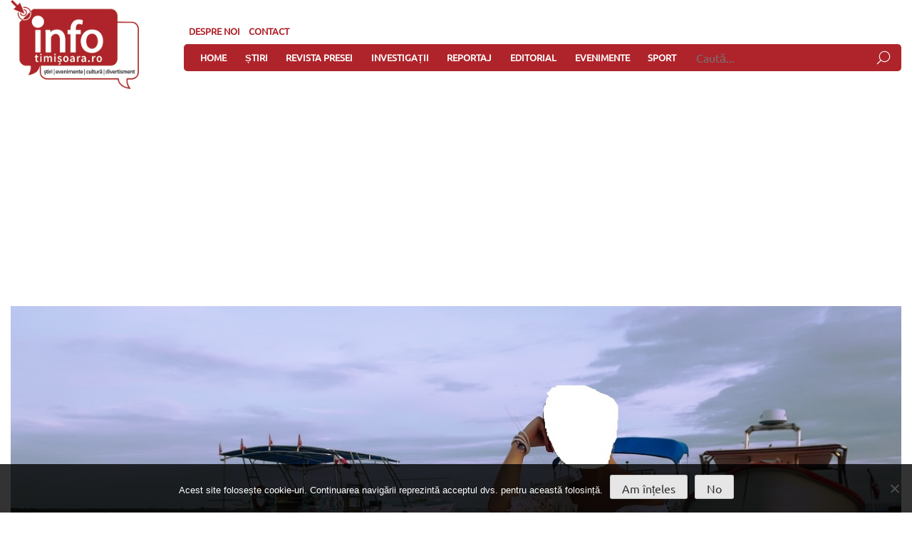

--- FILE ---
content_type: text/html; charset=UTF-8
request_url: https://infotimisoara.ro/escroaca-de-oscar-in-timisoara-peste-100-000-de-euro-obtinuti-prin-manipulare-seductie-si-santaj/
body_size: 19713
content:
<!doctype html><html lang="ro-RO" prefix="og: http://ogp.me/ns# fb: http://ogp.me/ns/fb#"><head>  <script defer src="https://www.googletagmanager.com/gtag/js?id=G-QY16KW9M5P"></script> <script defer src="[data-uri]"></script> <meta charset="UTF-8"><meta name="viewport" content="width=device-width, initial-scale=1"><link rel="profile" href="https://gmpg.org/xfn/11"><title>Escroacă de Oscar în Timișoara. Peste 100.000 de euro obținuți prin manipulare, seducție și șantaj &#8211; Info Timișoara</title><meta name='robots' content='max-image-preview:large' /> <script data-no-defer="1" data-ezscrex="false" data-cfasync="false" data-pagespeed-no-defer data-cookieconsent="ignore">var ctPublicFunctions = {"_ajax_nonce":"1c514b7d83","_rest_nonce":"a5765dff98","_ajax_url":"\/wp-admin\/admin-ajax.php","_rest_url":"https:\/\/infotimisoara.ro\/wp-json\/","data__cookies_type":"native","data__ajax_type":"rest","data__bot_detector_enabled":0,"data__frontend_data_log_enabled":1,"cookiePrefix":"","wprocket_detected":false,"host_url":"infotimisoara.ro","text__ee_click_to_select":"Click to select the whole data","text__ee_original_email":"The complete one is","text__ee_got_it":"Got it","text__ee_blocked":"Blocked","text__ee_cannot_connect":"Cannot connect","text__ee_cannot_decode":"Can not decode email. Unknown reason","text__ee_email_decoder":"CleanTalk email decoder","text__ee_wait_for_decoding":"The magic is on the way!","text__ee_decoding_process":"Please wait a few seconds while we decode the contact data."}</script> <script data-no-defer="1" data-ezscrex="false" data-cfasync="false" data-pagespeed-no-defer data-cookieconsent="ignore">var ctPublic = {"_ajax_nonce":"1c514b7d83","settings__forms__check_internal":"0","settings__forms__check_external":"0","settings__forms__force_protection":0,"settings__forms__search_test":"1","settings__forms__wc_add_to_cart":"0","settings__data__bot_detector_enabled":0,"settings__sfw__anti_crawler":0,"blog_home":"https:\/\/infotimisoara.ro\/","pixel__setting":"0","pixel__enabled":false,"pixel__url":null,"data__email_check_before_post":"1","data__email_check_exist_post":0,"data__cookies_type":"native","data__key_is_ok":true,"data__visible_fields_required":true,"wl_brandname":"Anti-Spam by CleanTalk","wl_brandname_short":"CleanTalk","ct_checkjs_key":1907673130,"emailEncoderPassKey":"aba4d86e39c8fc44ffab29b18422d7db","bot_detector_forms_excluded":"W10=","advancedCacheExists":false,"varnishCacheExists":false,"wc_ajax_add_to_cart":false}</script> <link rel='dns-prefetch' href='//js.stripe.com' /><link rel="alternate" type="application/rss+xml" title="Info Timișoara &raquo; Flux" href="https://infotimisoara.ro/feed/" /><link rel="alternate" type="application/rss+xml" title="Info Timișoara &raquo; Flux comentarii" href="https://infotimisoara.ro/comments/feed/" /><link rel="alternate" type="application/rss+xml" title="Flux comentarii Info Timișoara &raquo; Escroacă de Oscar în Timișoara. Peste 100.000 de euro obținuți prin manipulare, seducție și șantaj" href="https://infotimisoara.ro/escroaca-de-oscar-in-timisoara-peste-100-000-de-euro-obtinuti-prin-manipulare-seductie-si-santaj/feed/" /><link rel="alternate" title="oEmbed (JSON)" type="application/json+oembed" href="https://infotimisoara.ro/wp-json/oembed/1.0/embed?url=https%3A%2F%2Finfotimisoara.ro%2Fescroaca-de-oscar-in-timisoara-peste-100-000-de-euro-obtinuti-prin-manipulare-seductie-si-santaj%2F" /><link rel="alternate" title="oEmbed (XML)" type="text/xml+oembed" href="https://infotimisoara.ro/wp-json/oembed/1.0/embed?url=https%3A%2F%2Finfotimisoara.ro%2Fescroaca-de-oscar-in-timisoara-peste-100-000-de-euro-obtinuti-prin-manipulare-seductie-si-santaj%2F&#038;format=xml" /><style id='wp-img-auto-sizes-contain-inline-css'>img:is([sizes=auto i],[sizes^="auto," i]){contain-intrinsic-size:3000px 1500px}</style><link data-optimized="1" rel='stylesheet' id='twb-open-sans-css' href='https://infotimisoara.ro/wp-content/litespeed/css/cf9b5d1aa5927556226af6dd0af4f6fa.css?ver=4f6fa' media='all' /><link data-optimized="1" rel='stylesheet' id='twbbwg-global-css' href='https://infotimisoara.ro/wp-content/litespeed/css/f077ddf849764b24c242c73d930233b6.css?ver=799cc' media='all' /><style id='wp-emoji-styles-inline-css'>img.wp-smiley,img.emoji{display:inline!important;border:none!important;box-shadow:none!important;height:1em!important;width:1em!important;margin:0 0.07em!important;vertical-align:-0.1em!important;background:none!important;padding:0!important}</style><link data-optimized="1" rel='stylesheet' id='wp-block-library-css' href='https://infotimisoara.ro/wp-content/litespeed/css/8cd479bcd846e95b3dba0d82cdd4aae5.css?ver=8bb5b' media='all' /><style id='global-styles-inline-css'>:root{--wp--preset--aspect-ratio--square:1;--wp--preset--aspect-ratio--4-3:4/3;--wp--preset--aspect-ratio--3-4:3/4;--wp--preset--aspect-ratio--3-2:3/2;--wp--preset--aspect-ratio--2-3:2/3;--wp--preset--aspect-ratio--16-9:16/9;--wp--preset--aspect-ratio--9-16:9/16;--wp--preset--color--black:#000000;--wp--preset--color--cyan-bluish-gray:#abb8c3;--wp--preset--color--white:#ffffff;--wp--preset--color--pale-pink:#f78da7;--wp--preset--color--vivid-red:#cf2e2e;--wp--preset--color--luminous-vivid-orange:#ff6900;--wp--preset--color--luminous-vivid-amber:#fcb900;--wp--preset--color--light-green-cyan:#7bdcb5;--wp--preset--color--vivid-green-cyan:#00d084;--wp--preset--color--pale-cyan-blue:#8ed1fc;--wp--preset--color--vivid-cyan-blue:#0693e3;--wp--preset--color--vivid-purple:#9b51e0;--wp--preset--gradient--vivid-cyan-blue-to-vivid-purple:linear-gradient(135deg,rgb(6,147,227) 0%,rgb(155,81,224) 100%);--wp--preset--gradient--light-green-cyan-to-vivid-green-cyan:linear-gradient(135deg,rgb(122,220,180) 0%,rgb(0,208,130) 100%);--wp--preset--gradient--luminous-vivid-amber-to-luminous-vivid-orange:linear-gradient(135deg,rgb(252,185,0) 0%,rgb(255,105,0) 100%);--wp--preset--gradient--luminous-vivid-orange-to-vivid-red:linear-gradient(135deg,rgb(255,105,0) 0%,rgb(207,46,46) 100%);--wp--preset--gradient--very-light-gray-to-cyan-bluish-gray:linear-gradient(135deg,rgb(238,238,238) 0%,rgb(169,184,195) 100%);--wp--preset--gradient--cool-to-warm-spectrum:linear-gradient(135deg,rgb(74,234,220) 0%,rgb(151,120,209) 20%,rgb(207,42,186) 40%,rgb(238,44,130) 60%,rgb(251,105,98) 80%,rgb(254,248,76) 100%);--wp--preset--gradient--blush-light-purple:linear-gradient(135deg,rgb(255,206,236) 0%,rgb(152,150,240) 100%);--wp--preset--gradient--blush-bordeaux:linear-gradient(135deg,rgb(254,205,165) 0%,rgb(254,45,45) 50%,rgb(107,0,62) 100%);--wp--preset--gradient--luminous-dusk:linear-gradient(135deg,rgb(255,203,112) 0%,rgb(199,81,192) 50%,rgb(65,88,208) 100%);--wp--preset--gradient--pale-ocean:linear-gradient(135deg,rgb(255,245,203) 0%,rgb(182,227,212) 50%,rgb(51,167,181) 100%);--wp--preset--gradient--electric-grass:linear-gradient(135deg,rgb(202,248,128) 0%,rgb(113,206,126) 100%);--wp--preset--gradient--midnight:linear-gradient(135deg,rgb(2,3,129) 0%,rgb(40,116,252) 100%);--wp--preset--font-size--small:13px;--wp--preset--font-size--medium:20px;--wp--preset--font-size--large:36px;--wp--preset--font-size--x-large:42px;--wp--preset--spacing--20:0.44rem;--wp--preset--spacing--30:0.67rem;--wp--preset--spacing--40:1rem;--wp--preset--spacing--50:1.5rem;--wp--preset--spacing--60:2.25rem;--wp--preset--spacing--70:3.38rem;--wp--preset--spacing--80:5.06rem;--wp--preset--shadow--natural:6px 6px 9px rgba(0, 0, 0, 0.2);--wp--preset--shadow--deep:12px 12px 50px rgba(0, 0, 0, 0.4);--wp--preset--shadow--sharp:6px 6px 0px rgba(0, 0, 0, 0.2);--wp--preset--shadow--outlined:6px 6px 0px -3px rgb(255, 255, 255), 6px 6px rgb(0, 0, 0);--wp--preset--shadow--crisp:6px 6px 0px rgb(0, 0, 0)}:where(.is-layout-flex){gap:.5em}:where(.is-layout-grid){gap:.5em}body .is-layout-flex{display:flex}.is-layout-flex{flex-wrap:wrap;align-items:center}.is-layout-flex>:is(*,div){margin:0}body .is-layout-grid{display:grid}.is-layout-grid>:is(*,div){margin:0}:where(.wp-block-columns.is-layout-flex){gap:2em}:where(.wp-block-columns.is-layout-grid){gap:2em}:where(.wp-block-post-template.is-layout-flex){gap:1.25em}:where(.wp-block-post-template.is-layout-grid){gap:1.25em}.has-black-color{color:var(--wp--preset--color--black)!important}.has-cyan-bluish-gray-color{color:var(--wp--preset--color--cyan-bluish-gray)!important}.has-white-color{color:var(--wp--preset--color--white)!important}.has-pale-pink-color{color:var(--wp--preset--color--pale-pink)!important}.has-vivid-red-color{color:var(--wp--preset--color--vivid-red)!important}.has-luminous-vivid-orange-color{color:var(--wp--preset--color--luminous-vivid-orange)!important}.has-luminous-vivid-amber-color{color:var(--wp--preset--color--luminous-vivid-amber)!important}.has-light-green-cyan-color{color:var(--wp--preset--color--light-green-cyan)!important}.has-vivid-green-cyan-color{color:var(--wp--preset--color--vivid-green-cyan)!important}.has-pale-cyan-blue-color{color:var(--wp--preset--color--pale-cyan-blue)!important}.has-vivid-cyan-blue-color{color:var(--wp--preset--color--vivid-cyan-blue)!important}.has-vivid-purple-color{color:var(--wp--preset--color--vivid-purple)!important}.has-black-background-color{background-color:var(--wp--preset--color--black)!important}.has-cyan-bluish-gray-background-color{background-color:var(--wp--preset--color--cyan-bluish-gray)!important}.has-white-background-color{background-color:var(--wp--preset--color--white)!important}.has-pale-pink-background-color{background-color:var(--wp--preset--color--pale-pink)!important}.has-vivid-red-background-color{background-color:var(--wp--preset--color--vivid-red)!important}.has-luminous-vivid-orange-background-color{background-color:var(--wp--preset--color--luminous-vivid-orange)!important}.has-luminous-vivid-amber-background-color{background-color:var(--wp--preset--color--luminous-vivid-amber)!important}.has-light-green-cyan-background-color{background-color:var(--wp--preset--color--light-green-cyan)!important}.has-vivid-green-cyan-background-color{background-color:var(--wp--preset--color--vivid-green-cyan)!important}.has-pale-cyan-blue-background-color{background-color:var(--wp--preset--color--pale-cyan-blue)!important}.has-vivid-cyan-blue-background-color{background-color:var(--wp--preset--color--vivid-cyan-blue)!important}.has-vivid-purple-background-color{background-color:var(--wp--preset--color--vivid-purple)!important}.has-black-border-color{border-color:var(--wp--preset--color--black)!important}.has-cyan-bluish-gray-border-color{border-color:var(--wp--preset--color--cyan-bluish-gray)!important}.has-white-border-color{border-color:var(--wp--preset--color--white)!important}.has-pale-pink-border-color{border-color:var(--wp--preset--color--pale-pink)!important}.has-vivid-red-border-color{border-color:var(--wp--preset--color--vivid-red)!important}.has-luminous-vivid-orange-border-color{border-color:var(--wp--preset--color--luminous-vivid-orange)!important}.has-luminous-vivid-amber-border-color{border-color:var(--wp--preset--color--luminous-vivid-amber)!important}.has-light-green-cyan-border-color{border-color:var(--wp--preset--color--light-green-cyan)!important}.has-vivid-green-cyan-border-color{border-color:var(--wp--preset--color--vivid-green-cyan)!important}.has-pale-cyan-blue-border-color{border-color:var(--wp--preset--color--pale-cyan-blue)!important}.has-vivid-cyan-blue-border-color{border-color:var(--wp--preset--color--vivid-cyan-blue)!important}.has-vivid-purple-border-color{border-color:var(--wp--preset--color--vivid-purple)!important}.has-vivid-cyan-blue-to-vivid-purple-gradient-background{background:var(--wp--preset--gradient--vivid-cyan-blue-to-vivid-purple)!important}.has-light-green-cyan-to-vivid-green-cyan-gradient-background{background:var(--wp--preset--gradient--light-green-cyan-to-vivid-green-cyan)!important}.has-luminous-vivid-amber-to-luminous-vivid-orange-gradient-background{background:var(--wp--preset--gradient--luminous-vivid-amber-to-luminous-vivid-orange)!important}.has-luminous-vivid-orange-to-vivid-red-gradient-background{background:var(--wp--preset--gradient--luminous-vivid-orange-to-vivid-red)!important}.has-very-light-gray-to-cyan-bluish-gray-gradient-background{background:var(--wp--preset--gradient--very-light-gray-to-cyan-bluish-gray)!important}.has-cool-to-warm-spectrum-gradient-background{background:var(--wp--preset--gradient--cool-to-warm-spectrum)!important}.has-blush-light-purple-gradient-background{background:var(--wp--preset--gradient--blush-light-purple)!important}.has-blush-bordeaux-gradient-background{background:var(--wp--preset--gradient--blush-bordeaux)!important}.has-luminous-dusk-gradient-background{background:var(--wp--preset--gradient--luminous-dusk)!important}.has-pale-ocean-gradient-background{background:var(--wp--preset--gradient--pale-ocean)!important}.has-electric-grass-gradient-background{background:var(--wp--preset--gradient--electric-grass)!important}.has-midnight-gradient-background{background:var(--wp--preset--gradient--midnight)!important}.has-small-font-size{font-size:var(--wp--preset--font-size--small)!important}.has-medium-font-size{font-size:var(--wp--preset--font-size--medium)!important}.has-large-font-size{font-size:var(--wp--preset--font-size--large)!important}.has-x-large-font-size{font-size:var(--wp--preset--font-size--x-large)!important}</style><style id='classic-theme-styles-inline-css'>/*! This file is auto-generated */
.wp-block-button__link{color:#fff;background-color:#32373c;border-radius:9999px;box-shadow:none;text-decoration:none;padding:calc(.667em + 2px) calc(1.333em + 2px);font-size:1.125em}.wp-block-file__button{background:#32373c;color:#fff;text-decoration:none}</style><link data-optimized="1" rel='stylesheet' id='awsm-ead-public-css' href='https://infotimisoara.ro/wp-content/litespeed/css/390cbfd5cd72b2dd5bdcfca87d86c040.css?ver=c9e08' media='all' /><link data-optimized="1" rel='stylesheet' id='Total_Soft_Poll-css' href='https://infotimisoara.ro/wp-content/litespeed/css/8cc0c0042740997e50e4ef6c7b804df9.css?ver=7e28c' media='all' /><link data-optimized="1" rel='stylesheet' id='fontawesome-css-css' href='https://infotimisoara.ro/wp-content/litespeed/css/9c8bdbb5cf2ea928c6fbb7f7f5a845a5.css?ver=2ee75' media='all' /><link data-optimized="1" rel='stylesheet' id='cleantalk-public-css-css' href='https://infotimisoara.ro/wp-content/litespeed/css/8d7d4cc5db9b0e603241192a645ef663.css?ver=38cfe' media='all' /><link data-optimized="1" rel='stylesheet' id='cleantalk-email-decoder-css-css' href='https://infotimisoara.ro/wp-content/litespeed/css/2b018207a7d57bc2809445f18e5df7b0.css?ver=3472f' media='all' /><link data-optimized="1" rel='stylesheet' id='contact-form-7-css' href='https://infotimisoara.ro/wp-content/litespeed/css/63f78d59355c9b7377c861dd706f006d.css?ver=fe365' media='all' /><link data-optimized="1" rel='stylesheet' id='cookie-notice-front-css' href='https://infotimisoara.ro/wp-content/litespeed/css/d82af22c751a9ab1374069300a7f25e4.css?ver=1c5ed' media='all' /><link data-optimized="1" rel='stylesheet' id='wpedon-css' href='https://infotimisoara.ro/wp-content/litespeed/css/3f09dcf76424618b13c9d7f53be0c794.css?ver=c71ab' media='all' /><link data-optimized="1" rel='stylesheet' id='bwg_fonts-css' href='https://infotimisoara.ro/wp-content/litespeed/css/1ac44ae3a6cdad1e4c7b456da405d23d.css?ver=7eb70' media='all' /><link data-optimized="1" rel='stylesheet' id='sumoselect-css' href='https://infotimisoara.ro/wp-content/litespeed/css/47b89c71a0a13ca9556496542eee30f8.css?ver=8ab9f' media='all' /><link data-optimized="1" rel='stylesheet' id='mCustomScrollbar-css' href='https://infotimisoara.ro/wp-content/litespeed/css/8efbe05b4ae0d45c40e1a87eaea06dbf.css?ver=1b065' media='all' /><link data-optimized="1" rel='stylesheet' id='bwg_googlefonts-css' href='https://infotimisoara.ro/wp-content/litespeed/css/cf1ae8bf6e8cbb300e12ddc199185cf9.css?ver=85cf9' media='all' /><link data-optimized="1" rel='stylesheet' id='bwg_frontend-css' href='https://infotimisoara.ro/wp-content/litespeed/css/3d64bf2fe1f88d3b4ce17d4b65bfa50c.css?ver=5ea83' media='all' /><link data-optimized="1" rel='stylesheet' id='responsive-lightbox-swipebox-css' href='https://infotimisoara.ro/wp-content/litespeed/css/d1399c74b1d7d77a55220097c3acb1d0.css?ver=15911' media='all' /><link data-optimized="1" rel='stylesheet' id='crp-style-grid-css' href='https://infotimisoara.ro/wp-content/litespeed/css/9f9ad2fd58116eea220c99c53d104058.css?ver=d1cc9' media='all' /><style id='crp-style-grid-inline-css'>.crp_related.crp-grid ul li a.crp_link{grid-template-rows:150px auto}.crp_related.crp-grid ul{grid-template-columns:repeat(auto-fill,minmax(150px,1fr))}</style><link data-optimized="1" rel='stylesheet' id='_re-style-css' href='https://infotimisoara.ro/wp-content/litespeed/css/5e020a0d2e0c85f1d983a1f67a939e76.css?ver=d5637' media='all' /> <script defer src="https://infotimisoara.ro/wp-includes/js/jquery/jquery.min.js?ver=3.7.1" id="jquery-core-js"></script> <script data-optimized="1" defer src="https://infotimisoara.ro/wp-content/litespeed/js/9c8a3054131aae356726e1e02a6eb408.js?ver=d9f73" id="jquery-migrate-js"></script> <script data-optimized="1" defer src="https://infotimisoara.ro/wp-content/litespeed/js/d50495d63cc4e20d903a194d8f73fd37.js?ver=9a2ab" id="twbbwg-circle-js"></script> <script defer id="twbbwg-global-js-extra" src="[data-uri]"></script> <script data-optimized="1" defer src="https://infotimisoara.ro/wp-content/litespeed/js/196dbd307a276240d905b68349abc5a3.js?ver=74e1f" id="twbbwg-global-js"></script> <script data-optimized="1" defer src="https://infotimisoara.ro/wp-content/litespeed/js/a43481ef32324f17730b8196efc27717.js?ver=0fc89" id="jquery-ui-core-js"></script> <script defer id="Total_Soft_Poll-js-extra" src="[data-uri]"></script> <script data-optimized="1" defer src="https://infotimisoara.ro/wp-content/litespeed/js/6f91efa0a62bac21efd85bb853111dbf.js?ver=0fd02" id="Total_Soft_Poll-js"></script> <script data-optimized="1" defer src="https://infotimisoara.ro/wp-content/litespeed/js/2f1cda68d6eea88dcec72107277ba108.js?ver=5d928" id="apbct-public-bundle_gathering.min-js-js"></script> <script data-optimized="1" defer src="https://infotimisoara.ro/wp-content/litespeed/js/a247d74805667bd9308fd8676a469c68.js?ver=dbb15" id="sumoselect-js"></script> <script data-optimized="1" defer src="https://infotimisoara.ro/wp-content/litespeed/js/b935f2d7794cb6ad2f34da951b5011d1.js?ver=7b54c" id="bwg_mobile-js"></script> <script data-optimized="1" defer src="https://infotimisoara.ro/wp-content/litespeed/js/057e9858071559cfd5b8269e6f3ea53a.js?ver=6f8f3" id="mCustomScrollbar-js"></script> <script data-optimized="1" defer src="https://infotimisoara.ro/wp-content/litespeed/js/e5195531684d20dbd8824d661298a25d.js?ver=d3682" id="jquery-fullscreen-js"></script> <script defer id="bwg_frontend-js-extra" src="[data-uri]"></script> <script data-optimized="1" defer src="https://infotimisoara.ro/wp-content/litespeed/js/46a5f206a38436d50d2c55a423a4310f.js?ver=40246" id="bwg_frontend-js"></script> <script data-optimized="1" defer src="https://infotimisoara.ro/wp-content/litespeed/js/93fd781c288e9dc1d43cff0bf7f5ebf6.js?ver=28385" id="responsive-lightbox-infinite-scroll-js"></script> <link rel="https://api.w.org/" href="https://infotimisoara.ro/wp-json/" /><link rel="alternate" title="JSON" type="application/json" href="https://infotimisoara.ro/wp-json/wp/v2/posts/32240" /><link rel="EditURI" type="application/rsd+xml" title="RSD" href="https://infotimisoara.ro/xmlrpc.php?rsd" /><meta name="generator" content="WordPress 6.9" /><link rel="canonical" href="https://infotimisoara.ro/escroaca-de-oscar-in-timisoara-peste-100-000-de-euro-obtinuti-prin-manipulare-seductie-si-santaj/" /><link rel='shortlink' href='https://infotimisoara.ro/?p=32240' /> <script defer src="[data-uri]"></script> <link rel="pingback" href="https://infotimisoara.ro/xmlrpc.php"><style>.recentcomments a{display:inline!important;padding:0!important;margin:0!important}</style><link rel="icon" href="https://infotimisoara.ro/wp-content/uploads/2022/09/cropped-INFOTIMISOARA-32x32.jpg" sizes="32x32" /><link rel="icon" href="https://infotimisoara.ro/wp-content/uploads/2022/09/cropped-INFOTIMISOARA-192x192.jpg" sizes="192x192" /><link rel="apple-touch-icon" href="https://infotimisoara.ro/wp-content/uploads/2022/09/cropped-INFOTIMISOARA-180x180.jpg" /><meta name="msapplication-TileImage" content="https://infotimisoara.ro/wp-content/uploads/2022/09/cropped-INFOTIMISOARA-270x270.jpg" /><meta property="og:locale" content="ro_RO"/><meta property="og:site_name" content="Info Timișoara"/><meta property="og:title" content="Escroacă de Oscar în Timișoara. Peste 100.000 de euro obținuți prin manipulare, seducție și șantaj"/><meta property="og:url" content="https://infotimisoara.ro/escroaca-de-oscar-in-timisoara-peste-100-000-de-euro-obtinuti-prin-manipulare-seductie-si-santaj/"/><meta property="og:type" content="article"/><meta property="og:description" content="Procurorii din cadrul Parchetului de pe lângă Judecătoria Timișoara au luat măsuri legale împotriva unei femei învinuite de săvârșirea infracțiunilor de înșelăciune și șantaj. Acțiunea penală a fost inițiată în data de 30 septembrie 2023.  Potrivit informațiilor furnizate de procurori, î"/><meta property="og:image" content="https://infotimisoara.ro/wp-content/uploads/2023/10/escroaca_dominicana_timisoara.jpg"/><meta property="og:image:url" content="https://infotimisoara.ro/wp-content/uploads/2023/10/escroaca_dominicana_timisoara.jpg"/><meta property="og:image:secure_url" content="https://infotimisoara.ro/wp-content/uploads/2023/10/escroaca_dominicana_timisoara.jpg"/><meta property="article:published_time" content="2023-10-02T11:27:49+03:00"/><meta property="article:modified_time" content="2023-10-02T11:27:49+03:00" /><meta property="og:updated_time" content="2023-10-02T11:27:49+03:00" /><meta property="article:section" content="Știri"/><meta property="article:publisher" content="https://www.facebook.com/onlinetimisoara"/><meta name="twitter:title" content="Escroacă de Oscar în Timișoara. Peste 100.000 de euro obținuți prin manipulare, seducție și șantaj"/><meta name="twitter:url" content="https://infotimisoara.ro/escroaca-de-oscar-in-timisoara-peste-100-000-de-euro-obtinuti-prin-manipulare-seductie-si-santaj/"/><meta name="twitter:description" content="Procurorii din cadrul Parchetului de pe lângă Judecătoria Timișoara au luat măsuri legale împotriva unei femei învinuite de săvârșirea infracțiunilor de înșelăciune și șantaj. Acțiunea penală a fost inițiată în data de 30 septembrie 2023.  Potrivit informațiilor furnizate de procurori, î"/><meta name="twitter:image" content="https://infotimisoara.ro/wp-content/uploads/2023/10/escroaca_dominicana_timisoara.jpg"/><meta name="twitter:card" content="summary_large_image"/><meta name="description" content="InfoTimișoara.ro - Știri, opinii și evenimente din Timișoara. Fii informat și conectat la pulsul orașului nostru. Descoperă știri actuale, opinii puternice și evenimente culturale. Vocea ta în lumea știrilor locale." /></head><body data-rsssl=1 class="wp-singular post-template-default single single-post postid-32240 single-format-standard wp-custom-logo wp-theme-_re cookies-not-set"><div id="page" class="site"> <a class="skip-link screen-reader-text" href="#primary">Skip to content</a><header id="masthead" class="site-header"><div class="container header-container"><div class="site-branding"> <a href="https://infotimisoara.ro" title="Știri din Timișoara, evenimente, cultură și divertisment"> <img src="https://infotimisoara.ro/wp-content/themes/_re/images/logo-info-timisoara.jpg" alt="Știri din Timișoara, evenimente, cultură și divertisment" /> </a></div><div class="nav-search"><div class="top-widget"><section id="custom_html-9" class="widget_text widget widget_custom_html"><div class="textwidget custom-html-widget"><ul><li><a href="https://infotimisoara.ro/despre/">Despre noi</a></li><li><a href="https://infotimisoara.ro/contact/">Contact</a></li></ul></div></section></div><nav id="site-navigation" class="main-navigation"> <button class="menu-toggle" aria-controls="primary-menu" aria-expanded="false"></button><div class="menu-home-container"><ul id="primary-menu" class="menu"><li id="menu-item-20" class="menu-item menu-item-type-custom menu-item-object-custom menu-item-home menu-item-20"><a href="https://infotimisoara.ro/">Home</a></li><li id="menu-item-22" class="menu-item menu-item-type-custom menu-item-object-custom menu-item-22"><a href="https://infotimisoara.ro/category/stiri/">Știri</a></li><li id="menu-item-20469" class="menu-item menu-item-type-taxonomy menu-item-object-category menu-item-20469"><a href="https://infotimisoara.ro/category/revista-presei/">Revista presei</a></li><li id="menu-item-17339" class="menu-item menu-item-type-custom menu-item-object-custom menu-item-17339"><a href="https://infotimisoara.ro/category/investigatie/">Investigații</a></li><li id="menu-item-22161" class="menu-item menu-item-type-taxonomy menu-item-object-category menu-item-22161"><a href="https://infotimisoara.ro/category/reportaj/">Reportaj</a></li><li id="menu-item-12931" class="menu-item menu-item-type-custom menu-item-object-custom menu-item-12931"><a href="https://infotimisoara.ro/category/editorial/">Editorial</a></li><li id="menu-item-57" class="menu-item menu-item-type-custom menu-item-object-custom menu-item-57"><a href="https://infotimisoara.ro/category/evenimente/">Evenimente</a></li><li id="menu-item-42574" class="menu-item menu-item-type-taxonomy menu-item-object-category menu-item-42574"><a href="https://infotimisoara.ro/category/sport/">Sport</a></li></ul></div><form role="search" method="get" class="search-form" action="https://infotimisoara.ro/"> <input type="text" name="s" id="search" class="search-box" value="" placeholder="Caută..." /> <button type="submit" id="searchsubmit" class="search-submit" /><img src="https://infotimisoara.ro/wp-content/themes/_re/images/search_icon.svg" width="20" height="20"></button></form></nav></div></div></header><div class="container"><main id="primary" class="site-main"><article id="post-32240" class="post-32240 post type-post status-publish format-standard has-post-thumbnail hentry category-stiri tag-actiune-penala tag-arestare-preventiva tag-inselaciune tag-investigatie-penala tag-parchetul-timisoara tag-santaj tag-stire"><div class="post-thumbnail"> <img width="1280" height="720" src="https://infotimisoara.ro/wp-content/uploads/2023/10/escroaca_dominicana_timisoara.jpg" class="attachment-post-thumbnail size-post-thumbnail wp-post-image" alt="" decoding="async" fetchpriority="high" srcset="https://infotimisoara.ro/wp-content/uploads/2023/10/escroaca_dominicana_timisoara.jpg 1280w, https://infotimisoara.ro/wp-content/uploads/2023/10/escroaca_dominicana_timisoara-300x169.jpg 300w, https://infotimisoara.ro/wp-content/uploads/2023/10/escroaca_dominicana_timisoara-1024x576.jpg 1024w, https://infotimisoara.ro/wp-content/uploads/2023/10/escroaca_dominicana_timisoara-768x432.jpg 768w" sizes="(max-width: 1280px) 100vw, 1280px" /></div><header class="entry-header"><h1 class="entry-title">Escroacă de Oscar în Timișoara. Peste 100.000 de euro obținuți prin manipulare, seducție și șantaj</h1></header><div class="entry-meta-feat row-flex flex-center flex-space-between"><div class="row-flex"> <img alt='' src='https://secure.gravatar.com/avatar/d217a2a80eee6f6d9c7c1a4afd7210c1d3aee49955be00569798519cb6bf05fa?s=32&#038;r=g' srcset='https://secure.gravatar.com/avatar/d217a2a80eee6f6d9c7c1a4afd7210c1d3aee49955be00569798519cb6bf05fa?s=64&#038;r=g 2x' class='avatar avatar-32 photo' height='32' width='32' decoding='async'/><div> <a href="https://infotimisoara.ro/author/nicoletacoica/" title="Nicoleta C.">Nicoleta C.</a><br> octombrie 2, 2023</div></div><div class="row-flex" style="margin-left: 2em;"> <a class="comment-no" href="https://infotimisoara.ro/escroaca-de-oscar-in-timisoara-peste-100-000-de-euro-obtinuti-prin-manipulare-seductie-si-santaj/#comments">1</a></div></div><hr><div class="content-sidebar"><div class="article-content"><div class="entry-content"><p>Procurorii din cadrul Parchetului de pe lângă Judecătoria Timișoara au luat măsuri legale împotriva unei femei învinuite de săvârșirea infracțiunilor de înșelăciune și șantaj. Acțiunea penală a fost inițiată în data de 30 septembrie 2023.</p><p><script async src="https://pagead2.googlesyndication.com/pagead/js/adsbygoogle.js?client=ca-pub-6035022381541859" crossorigin="anonymous"></script><br /> <br /> <ins class="adsbygoogle" style="display: block;" data-ad-client="ca-pub-6035022381541859" data-ad-slot="8392135579" data-ad-format="auto" data-full-width-responsive="true"></ins><br /> <script>(adsbygoogle = window.adsbygoogle || []).push({});</script></p><p>Potrivit informațiilor furnizate de procurori, învinuita este acuzată că, în perioada cuprinsă între februarie 2022 și ianuarie 2023, a indus în eroare o persoană vătămată prin prezentarea unor informații false și mincinoase. Aceasta a utilizat un pseudonim pe aplicația Messenger pentru a iniția contactul cu victimă și a prezentat o serie de minciuni, inclusiv despre starea de sănătate a tatălui său, afirmând că acesta suferă de o afecțiune hepatică gravă și că necesită tratamente costisitoare în Paris și Dubai.</p><p>În realitate, inculpata a părăsit țara pentru a efectua un sejur în Republica Dominicană alături de soțul său. Ea a pretins că desfășoară călătorii de afaceri în Turcia și Dubai, implicând costuri însemnate, și a creat o imagine fictivă a unei femei de afaceri prospere, cu scopul de a obține ilegal suma de 108.300 de euro de la victimă. Aceasta a utilizat metode de seducție și manipulare emoțională pentru a-i determina pe cei vătămați să îi ofere această sumă.</p><p>De asemenea, în luna aprilie 2023, inculpata a amenințat victima cu dezvăluirea unei presupuse fapte compromițătoare pentru ea, cu scopul de a o determina să nu depună plângere sau să nu efectueze demersuri pentru recuperarea sumelor de bani obținute în mod fraudulos.</p><p><script async src="https://pagead2.googlesyndication.com/pagead/js/adsbygoogle.js?client=ca-pub-6035022381541859" crossorigin="anonymous"></script><br /> <br /> <ins class="adsbygoogle" style="display: block;" data-ad-client="ca-pub-6035022381541859" data-ad-slot="8392135579" data-ad-format="auto" data-full-width-responsive="true"></ins><br /> <script>(adsbygoogle = window.adsbygoogle || []).push({});</script></p><p><em><strong>„În fapt, s-a reținut că în perioada februarie 2022 – ianuarie 2023, inculpata a indus în eroare persoana vătămată prin prezentarea ca adevărată a unei fapte mincinoase și prin prezentarea de calități mincinoase, respectiv prin prezentarea faptului că are o soră vitregă, prin folosirea unui pseudonim, pe aplicația Messenger, prin intermediul căreia inculpata a inițiat contactul cu persoana vătămată, prin prezentarea în mod nereal că tatăl său suferă de o afecțiune hepatică gravă ce necesită îngrijiri speciale și călătorii în Paris și Dubai, ce implică costuri de zeci de mii de euro, în condițiile în care în realitate a plecat la Paris, însă cu escală, împreună cu soțul său pentru a efectua un sejur în Republica Dominicană, prin presupusele călătorii de afaceri în Istanbul, Turcia la o fabrică de lenjerii împreună cu un avocat, prin întâlniri fictive cu oameni de afaceri din Dubai, prin crearea unei imagini a unei femei prospere de afaceri caracterizată prin internaționalitate, afaceri ce au avut ca obiect de negociere, cu victima, furnizarea de lenjerii achiziționate din Turcia pentru a fi vândute în Dubai, precum și afaceri cu furnizare apă de calitate în Dubai, totul într-un context de seducție, sensibilizare emoțională a victimei și autovictimizarea inculpatei, în scopul de a obține suma de 108.300 euro în mod injust, pricinuindu-i persoanei vătămate un prejudiciu în cuantum de 108.300 euro. De asemenea, inculpata, în luna aprilie 2023, a constrâns-o prin amenințare pe persoana vătămată să nu facă ceva, în sensul de a nu efectua demersuri în vederea recuperării sumelor de bani obținute în mod injust, precum și cu amenințarea cu darea în vileag a unei fapte reale sau imaginare, compromițătoare pentru persoana amenințată, în scopul de a dobândi în mod injust o sumă de bani”</strong>, au transmis, pentru infotimisoara.ro, procurorii din cadrul Parchetului de pe lângă Judecătoria Timișoara.</em></p><p>Procurorii au formulat o propunere de arestare preventivă pentru o perioadă de 30 de zile, care a fost aprobată de către judecătorul de drepturi și libertăți din cadrul Judecătoriei Timișoara în data de 1 octombrie 2023.</p><p>Conform <a href="https://portal.just.ro/325/SitePages/Dosar.aspx?id_dosar=32500000000617964&amp;id_inst=325" target="_blank" rel="noopener"><em><strong>portalului public</strong></em></a> al Judecătoriei Timișoara, ar fi vorba despre inculpata Andrei Ana-Maria (fostă Mihăilescu).</p><p>Cercetările cu privire la acest caz sunt efectuate de către organele de cercetare penală din cadrul Secției Regionale de Poliție Transporturi Timișoara – Biroul de Investigații Criminale, sub coordonarea și supravegherea procurorului de caz din cadrul Parchetului de pe lângă Judecătoria Timișoara.</p><p><script async src="https://pagead2.googlesyndication.com/pagead/js/adsbygoogle.js?client=ca-pub-6035022381541859" crossorigin="anonymous"></script><br /> <br /> <ins class="adsbygoogle" style="display: block;" data-ad-client="ca-pub-6035022381541859" data-ad-slot="8392135579" data-ad-format="auto" data-full-width-responsive="true"></ins><br /> <script>(adsbygoogle = window.adsbygoogle || []).push({});</script></p><p><em>Procurorii fac precizarea că punerea în mișcare a acțiunii penale și arestarea preventivă nu pot să înfrângă principiul prezumției de nevinovăție, inculpata cercetată în dosar, fiind prezumată nevinovată până la pronunțarea unei hotărâri definitive de condamnare.</em></p><p>foto descriptiv</p><div class="re-social"><h5>Distribuie pe</h5> <a class="_re-link _re-facebook" href="https://www.facebook.com/sharer/sharer.php?u=https://infotimisoara.ro/escroaca-de-oscar-in-timisoara-peste-100-000-de-euro-obtinuti-prin-manipulare-seductie-si-santaj/" target="_blank"><i class="ico-fb social-ico"></i> <span>Facebook</span></a><a class="_re-link _re-twitter" href="https://twitter.com/intent/tweet?text=Escroacă%20de%20Oscar%20în%20Timișoara.%20Peste%20100.000%20de%20euro%20obținuți%20prin%20manipulare,%20seducție%20și%20șantaj&amp;url=https://infotimisoara.ro/escroaca-de-oscar-in-timisoara-peste-100-000-de-euro-obtinuti-prin-manipulare-seductie-si-santaj/" target="_blank"><i class="ico-tw social-ico"></i> <span>Twitter</span></a><a class="_re-link _re-whatsapp" href="whatsapp://send?text=Escroacă%20de%20Oscar%20în%20Timișoara.%20Peste%20100.000%20de%20euro%20obținuți%20prin%20manipulare,%20seducție%20și%20șantaj https://infotimisoara.ro/escroaca-de-oscar-in-timisoara-peste-100-000-de-euro-obtinuti-prin-manipulare-seductie-si-santaj/" target="_blank"><i class="ico-wa social-ico"></i> <span>WhatsApp</span></a></div><div class="crp_related     crp-grid"><h3>Citește și:</h3><ul><li><a href="https://infotimisoara.ro/retea-de-infractionalitate-in-timisoara-inculpati-arestati-pentru-obtinerea-de-credite-cu-buletine-false/"     class="crp_link post-32621"><figure><img width="150" height="150" src="https://infotimisoara.ro/wp-content/uploads/2023/03/catuse_arestati-150x150.jpg" class="crp_featured crp_thumb crp_thumbnail" alt="catuse_arestati" style="" title="Rețea de infracționalitate în Timișoara. Inculpați arestați pentru obținerea de credite cu buletine false" /></figure><span class="crp_title">Rețea de infracționalitate în Timișoara. Inculpați&hellip;</span></a></li><li><a href="https://infotimisoara.ro/14-09-2022-informatii-utile-sau-mai-putin-utile-pentru-timisoreni/"     class="crp_link post-18582"><figure><img width="150" height="150" src="https://infotimisoara.ro/wp-content/uploads/2022/09/cover-15-150x150.jpg" class="crp_featured crp_thumb crp_thumbnail" alt="cover" style="" title="14.09.2022 - Informații utile sau mai puțin utile pentru timișoreni" /></figure><span class="crp_title">14.09.2022 - Informații utile sau mai puțin utile&hellip;</span></a></li><li><a href="https://infotimisoara.ro/revista-presei-26-08-2023/"     class="crp_link post-30603"><figure><img width="150" height="150" src="https://infotimisoara.ro/wp-content/uploads/2023/08/Cover-21-150x150.jpg" class="crp_featured crp_thumb crp_thumbnail" alt="Cover" style="" title="Revista presei&ndash;26.08.2023" /></figure><span class="crp_title">Revista presei&ndash;26.08.2023</span></a></li><li><a href="https://infotimisoara.ro/revista-presei-13-01-2021/"     class="crp_link post-10016"><figure><img width="150" height="79" src="https://infotimisoara.ro/wp-content/uploads/2021/01/cover-12.jpg" class="crp_featured crp_thumb crp_thumbnail" alt="cover" style="" title="Revista presei&ndash;13.01.2021" srcset="https://infotimisoara.ro/wp-content/uploads/2021/01/cover-12.jpg 800w, https://infotimisoara.ro/wp-content/uploads/2021/01/cover-12-300x158.jpg 300w, https://infotimisoara.ro/wp-content/uploads/2021/01/cover-12-768x404.jpg 768w" sizes="(max-width: 150px) 100vw, 150px" srcset="https://infotimisoara.ro/wp-content/uploads/2021/01/cover-12.jpg 800w, https://infotimisoara.ro/wp-content/uploads/2021/01/cover-12-300x158.jpg 300w, https://infotimisoara.ro/wp-content/uploads/2021/01/cover-12-768x404.jpg 768w" /></figure><span class="crp_title">Revista presei&ndash;13.01.2021</span></a></li><li><a href="https://infotimisoara.ro/inselaciuni-cu-chirii-in-timisoara-un-barbat-si-o-femeie-arestati-preventiv-pentru-30-de-zile/"     class="crp_link post-40158"><figure><img width="150" height="150" src="https://infotimisoara.ro/wp-content/uploads/2023/10/apartament_vanzare_Anaf-150x150.jpg" class="crp_featured crp_thumb crp_thumbnail" alt="apartament_vanzare_Anaf" style="" title="Înșelăciuni cu chirii în Timișoara. Un bărbat și o femeie arestați preventiv pentru 30 de zile" /></figure><span class="crp_title">Înșelăciuni cu chirii în Timișoara. Un bărbat și o&hellip;</span></a></li></ul><div class="crp_clear"></div></div> <script async src="https://pagead2.googlesyndication.com/pagead/js/adsbygoogle.js?client=ca-pub-6035022381541859"
			     crossorigin="anonymous"></script> <ins class="adsbygoogle"
 style="display:block"
 data-ad-format="autorelaxed"
 data-ad-client="ca-pub-6035022381541859"
 data-ad-slot="4935681261"></ins> <script>(adsbygoogle = window.adsbygoogle || []).push({});</script> </div><footer class="entry-footer"> <span class="cat-name-feat"><a href="https://infotimisoara.ro/category/stiri/" title="Vezi toate stirile din Știri">Știri</span></a> <span class="tags"> <a href="https://infotimisoara.ro/tag/actiune-penala/" rel="tag">acțiune penală</a>, <a href="https://infotimisoara.ro/tag/arestare-preventiva/" rel="tag">arestare preventivă</a>, <a href="https://infotimisoara.ro/tag/inselaciune/" rel="tag">înșelăciune</a>, <a href="https://infotimisoara.ro/tag/investigatie-penala/" rel="tag">investigație penală</a>, <a href="https://infotimisoara.ro/tag/parchetul-timisoara/" rel="tag">Parchetul Timișoara</a>, <a href="https://infotimisoara.ro/tag/santaj/" rel="tag">șantaj</a>, <a href="https://infotimisoara.ro/tag/stire/" rel="tag">știre</a></span></footer></div><div class="inner-sidebar"><div class="s-archive"><h2 class="widget-title">Cele mai noi articole</h2><article> <a href="https://infotimisoara.ro/colterm-da-asigurari-caldura-in-timisoara-rezista-gerului-temperaturile-consumul-si-stocurile-sub-control/" title="Colterm dă asigurări: căldura în Timișoara rezistă gerului. Temperaturile, consumul și stocurile, sub control"><img width="150" height="150" src="https://infotimisoara.ro/wp-content/uploads/2025/11/colterm_fum_cosuri-150x150.jpg" class="attachment-thumbnail size-thumbnail wp-post-image" alt="" decoding="async" /></a> <a href="https://infotimisoara.ro/colterm-da-asigurari-caldura-in-timisoara-rezista-gerului-temperaturile-consumul-si-stocurile-sub-control/" title="Colterm dă asigurări: căldura în Timișoara rezistă gerului. Temperaturile, consumul și stocurile, sub control"><h3>Colterm dă asigurări: căldura în Timișoara rezistă gerului. Temperaturile, consumul și stocurile, sub control</h3></a></article><article> <a href="https://infotimisoara.ro/se-cauta-viitoarele-voci-ale-folclorului-au-inceput-inscrierile-la-festivalul-concurs-gelu-stan-2026/" title="Se caută viitoarele voci ale folclorului: Au început înscrierile la Festivalul–Concurs „Gelu Stan” 2026"><img width="150" height="150" src="https://infotimisoara.ro/wp-content/uploads/2026/01/Gelu_Stan_concurs-150x150.jpg" class="attachment-thumbnail size-thumbnail wp-post-image" alt="" decoding="async" loading="lazy" /></a> <a href="https://infotimisoara.ro/se-cauta-viitoarele-voci-ale-folclorului-au-inceput-inscrierile-la-festivalul-concurs-gelu-stan-2026/" title="Se caută viitoarele voci ale folclorului: Au început înscrierile la Festivalul–Concurs „Gelu Stan” 2026"><h3>Se caută viitoarele voci ale folclorului: Au început înscrierile la Festivalul–Concurs „Gelu Stan” 2026</h3></a></article><article> <a href="https://infotimisoara.ro/foto-explozie-la-politia-lugoj-fara-incendiu-trei-politisti-afectati-doua-anexe-si-masini-avariate/" title="FOTO | Explozie la Poliția Lugoj, fără incendiu: trei polițiști afectați, două anexe și mașini avariate"><img width="150" height="150" src="https://infotimisoara.ro/wp-content/uploads/2026/01/2-explozie_politie_lugoj-150x150.jpeg" class="attachment-thumbnail size-thumbnail wp-post-image" alt="" decoding="async" loading="lazy" /></a> <a href="https://infotimisoara.ro/foto-explozie-la-politia-lugoj-fara-incendiu-trei-politisti-afectati-doua-anexe-si-masini-avariate/" title="FOTO | Explozie la Poliția Lugoj, fără incendiu: trei polițiști afectați, două anexe și mașini avariate"><h3>FOTO | Explozie la Poliția Lugoj, fără incendiu: trei polițiști afectați, două anexe și mașini avariate</h3></a></article><article> <a href="https://infotimisoara.ro/revista-presei-cu-anton-kovacs-14-01-2026/" title="Revista presei cu Anton Kovacs &#8211; 14.01.2026"><img width="150" height="150" src="https://infotimisoara.ro/wp-content/uploads/2026/01/Cover14012026-150x150.jpg" class="attachment-thumbnail size-thumbnail wp-post-image" alt="" decoding="async" loading="lazy" /></a> <a href="https://infotimisoara.ro/revista-presei-cu-anton-kovacs-14-01-2026/" title="Revista presei cu Anton Kovacs &#8211; 14.01.2026"><h3>Revista presei cu Anton Kovacs &#8211; 14.01.2026</h3></a></article><article> <a href="https://infotimisoara.ro/infostoria-ce-s-a-intamplat-in-14-ianuarie/" title="Infostoria: Ce s-a întâmplat în 14 ianuarie"><img width="150" height="150" src="https://infotimisoara.ro/wp-content/uploads/2025/01/tito-150x150.jpg" class="attachment-thumbnail size-thumbnail wp-post-image" alt="" decoding="async" loading="lazy" /></a> <a href="https://infotimisoara.ro/infostoria-ce-s-a-intamplat-in-14-ianuarie/" title="Infostoria: Ce s-a întâmplat în 14 ianuarie"><h3>Infostoria: Ce s-a întâmplat în 14 ianuarie</h3></a></article><p><a href="https://infotimisoara.ro/articole/" class="btn-more">Vezi toate</a></p></div><aside id="secondary" class="widget-area"><section id="custom_html-11" class="widget_text widget widget_custom_html"><h2 class="widget-title">Abonare gratuită</h2><div class="textwidget custom-html-widget"><script data-optimized="1" defer src="https://infotimisoara.ro/wp-content/litespeed/js/4ebf3b8cd02cf15fd191bf3b2edaa54c.js?ver=aa54c" data-nzmform="93467-11239-6504aee91fbbbfd0564d3f29-v2"></script></div></section><section id="media_image-23" class="widget widget_media_image"><a href="https://infotimisoara.ro/contact/"><img width="600" height="800" src="https://infotimisoara.ro/wp-content/uploads/2024/04/reclama_ta.jpg" class="image wp-image-39864  attachment-full size-full" alt="" style="max-width: 100%; height: auto;" decoding="async" loading="lazy" srcset="https://infotimisoara.ro/wp-content/uploads/2024/04/reclama_ta.jpg 600w, https://infotimisoara.ro/wp-content/uploads/2024/04/reclama_ta-225x300.jpg 225w" sizes="auto, (max-width: 600px) 100vw, 600px" /></a></section><section id="block-8" class="widget widget_block"><script async src="https://pagead2.googlesyndication.com/pagead/js/adsbygoogle.js?client=ca-pub-6035022381541859"
     crossorigin="anonymous"></script> <ins class="adsbygoogle"
 style="display:block"
 data-ad-format="autorelaxed"
 data-ad-client="ca-pub-6035022381541859"
 data-ad-slot="4935681261"></ins> <script>(adsbygoogle = window.adsbygoogle || []).push({});</script></section><section id="custom_html-10" class="widget_text widget widget_custom_html"><div class="textwidget custom-html-widget"><script data-optimized="1" defer src="https://infotimisoara.ro/wp-content/litespeed/js/4ebf3b8cd02cf15fd191bf3b2edaa54c.js?ver=aa54c" data-nzmform="93467-11239-6504aee91fbbbfd0564d3f29-v2"></script></div></section><section id="media_image-21" class="widget widget_media_image"><h2 class="widget-title">Teatrul Național Timișoara</h2><a href="https://www.tntm.ro/"><img width="480" height="600" src="https://infotimisoara.ro/wp-content/uploads/2025/12/teatru_decembrie2025.jpg" class="image wp-image-66641  attachment-full size-full" alt="" style="max-width: 100%; height: auto;" decoding="async" loading="lazy" srcset="https://infotimisoara.ro/wp-content/uploads/2025/12/teatru_decembrie2025.jpg 480w, https://infotimisoara.ro/wp-content/uploads/2025/12/teatru_decembrie2025-240x300.jpg 240w" sizes="auto, (max-width: 480px) 100vw, 480px" /></a></section><section id="block-9" class="widget widget_block"><script async src="https://pagead2.googlesyndication.com/pagead/js/adsbygoogle.js?client=ca-pub-6035022381541859"
     crossorigin="anonymous"></script>  <ins class="adsbygoogle"
 style="display:block"
 data-ad-client="ca-pub-6035022381541859"
 data-ad-slot="5765972232"
 data-ad-format="auto"
 data-full-width-responsive="true"></ins> <script>(adsbygoogle = window.adsbygoogle || []).push({});</script></section><section id="recent-comments-2" class="widget widget_recent_comments"><h2 class="widget-title">Ultimele comentarii</h2><ul id="recentcomments"><li class="recentcomments"><span class="comment-author-link"><a href="https://infotimisoara.ro/ai-vazut-oameni-dormind-in-frig-unde-pot-suna-timisorenii-si-unde-pot-ajunge-cei-fara-adapost/" class="url" rel="ugc">Ai văzut oameni dormind în frig? Unde pot suna timișorenii și unde pot ajunge cei fără adăpost &#8211; Info Timișoara</a></span> la <a href="https://infotimisoara.ro/mitropolitul-banatului-alaturi-de-oamenii-strazii-din-timisoara-masa-calda-discutii-directe-si-sprijin-pentru-iarna/#comment-4698">Mitropolitul Banatului, alături de oamenii străzii din Timișoara: masă caldă, discuții directe și sprijin pentru iarnă</a></li><li class="recentcomments"><span class="comment-author-link"><a href="https://infotimisoara.ro/gerul-aduce-mai-multi-oameni-in-pragul-inghetului-ce-adaposturi-sunt-deschise-in-timisoara-si-unde-mai-sunt-locuri-libere/" class="url" rel="ugc">Gerul aduce mai mulți oameni în pragul înghețului. Ce adăposturi sunt deschise în Timișoara și unde mai sunt locuri libere &#8211; Info Timișoara</a></span> la <a href="https://infotimisoara.ro/adapost-de-urgenta-deschis-non-stop-in-timisoara-pentru-sezonul-rece-70-de-locuri-pentru-persoanele-fara-adapost/#comment-4695">Adăpost de Urgență deschis non-stop în Timișoara pentru sezonul rece: 70 de locuri pentru persoanele fără adăpost</a></li><li class="recentcomments"><span class="comment-author-link"><a href="https://infotimisoara.ro/revista-presei-cu-anton-kovacs-03-01-2026/" class="url" rel="ugc">Revista presei cu Anton Kovacs &#8211; 03.01.2026 &#8211; Info Timișoara</a></span> la <a href="https://infotimisoara.ro/cum-ar-trebui-sa-fie-amenajat-orasul-episodul-6-pe-strada-care-desparte-iosefin-de-elisabetin/#comment-4694">CUM AR TREBUI SĂ FIE AMENAJAT ORAȘUL &#8211; Episodul 6  Pe strada care desparte Iosefin de Elisabetin</a></li><li class="recentcomments"><span class="comment-author-link"><a href="https://infotimisoara.ro/cum-circula-transportul-public-in-noaptea-de-revelion-in-timisoara-program-prelungit-si-curse-suplimentare/" class="url" rel="ugc">Cum circulă transportul public în noaptea de Revelion în Timișoara: program prelungit și curse suplimentare &#8211; Info Timișoara</a></span> la <a href="https://infotimisoara.ro/timisoara-intampina-2026-cu-concerte-spectaculoase-foc-de-artificii-si-transport-prelungit-program-revelion-2026/#comment-4692">Timișoara întâmpină 2026 cu concerte spectaculoase, foc de artificii și transport prelungit – Program Revelion 2026</a></li><li class="recentcomments"><span class="comment-author-link"><a href="https://infotimisoara.ro/accident-cu-trei-victime-pe-splaiul-tudor-vladimirescu-din-timisoara-soferul-vinovat-a-fugit-de-la-locul-faptei/" class="url" rel="ugc">Accident cu trei victime pe Splaiul Tudor Vladimirescu din Timișoara. Șoferul vinovat a fugit de la locul faptei &#8211; Info Timișoara</a></span> la <a href="https://infotimisoara.ro/video-tanarul-care-a-fugit-dupa-accidentul-cu-trei-victime-din-timisoara-a-fost-prins-retinut-24-de-ore-si-dus-in-fata-magistratilor/#comment-4659">VIDEO | Tânărul care a fugit după accidentul cu trei victime din Timișoara a fost prins. Reținut 24 de ore și dus în fața magistraților</a></li></ul></section></aside></div></div></article><nav class="navigation post-navigation" aria-label="Articole"><h2 class="screen-reader-text">Navigare în articole</h2><div class="nav-links"><div class="nav-previous"><a href="https://infotimisoara.ro/revista-presei-02-10-2023/" rel="prev"><span class="nav-subtitle">Previous:</span> <span class="nav-title">Revista presei&ndash;02.10.2023</span></a></div><div class="nav-next"><a href="https://infotimisoara.ro/cinci-niveluri-pentru-edificarea-banatului-etern/" rel="next"><span class="nav-subtitle">Next:</span> <span class="nav-title">Cinci niveluri pentru edificarea Banatului Etern</span></a></div></div></nav><div id="comments" class="comments-area"><div id="respond" class="comment-respond"><h3 id="reply-title" class="comment-reply-title">Lasă un răspuns <small><a rel="nofollow" id="cancel-comment-reply-link" href="/escroaca-de-oscar-in-timisoara-peste-100-000-de-euro-obtinuti-prin-manipulare-seductie-si-santaj/#respond" style="display:none;">Anulează răspunsul</a></small></h3><form action="https://infotimisoara.ro/wp-comments-post.php" method="post" id="commentform" class="comment-form"><p class="comment-notes"><span id="email-notes">Adresa ta de email nu va fi publicată.</span> <span class="required-field-message">Câmpurile obligatorii sunt marcate cu <span class="required">*</span></span></p><p class="comment-form-comment"><label for="comment">Comentariu <span class="required">*</span></label><textarea id="comment" name="comment" cols="45" rows="8" maxlength="65525" required></textarea></p><p class="comment-form-author"><label for="author">Nume <span class="required">*</span></label> <input id="author" name="author" type="text" value="" size="30" maxlength="245" autocomplete="name" required /></p><p class="comment-form-email"><label for="email">Email <span class="required">*</span></label> <input id="email" name="email" type="email" value="" size="30" maxlength="100" aria-describedby="email-notes" autocomplete="email" required /></p><p class="comment-form-url"><label for="url">Site web</label> <input id="url" name="url" type="url" value="" size="30" maxlength="200" autocomplete="url" /></p><p class="form-submit"><input name="submit" type="submit" id="submit" class="submit" value="Publică comentariul" /> <input type='hidden' name='comment_post_ID' value='32240' id='comment_post_ID' /> <input type='hidden' name='comment_parent' id='comment_parent' value='0' /></p></form></div></div></main></div><footer id="colophon" class="site-footer"><div class="site-info"><p><a title="Responsive web design Timisoara" href="https://re-fresh.ro">Web design</a> &copy; 2026 <a href="https://infotimisoara.ro" title="Știri din Timișoara, evenimente, cultură și divertisment">Info Timișoara</a> - Știri din Timișoara, evenimente, cultură și divertisment</div></footer></div> <script type="speculationrules">{"prefetch":[{"source":"document","where":{"and":[{"href_matches":"/*"},{"not":{"href_matches":["/wp-*.php","/wp-admin/*","/wp-content/uploads/*","/wp-content/*","/wp-content/plugins/*","/wp-content/themes/_re/*","/*\\?(.+)"]}},{"not":{"selector_matches":"a[rel~=\"nofollow\"]"}},{"not":{"selector_matches":".no-prefetch, .no-prefetch a"}}]},"eagerness":"conservative"}]}</script> <script defer src="[data-uri]"></script><script data-optimized="1" defer src="https://infotimisoara.ro/wp-content/litespeed/js/cde3f6e168384704cb231ae3525fe854.js?ver=cd62b" id="awsm-ead-pdf-object-js"></script> <script defer id="awsm-ead-public-js-extra" src="[data-uri]"></script> <script data-optimized="1" defer src="https://infotimisoara.ro/wp-content/litespeed/js/548689f2d7a6009fac1c6a80691f8986.js?ver=e31b3" id="awsm-ead-public-js"></script> <script data-optimized="1" defer src="https://infotimisoara.ro/wp-content/litespeed/js/0f4fa40eecb586b9db0a4ac97ac8531c.js?ver=d4ed4" id="wp-hooks-js"></script> <script data-optimized="1" defer src="https://infotimisoara.ro/wp-content/litespeed/js/1e284755061c90b547d3eb297a1fa26b.js?ver=096a8" id="wp-i18n-js"></script> <script defer id="wp-i18n-js-after" src="[data-uri]"></script> <script data-optimized="1" defer src="https://infotimisoara.ro/wp-content/litespeed/js/81cf7644da9fd18cf8a440f246703c9f.js?ver=8db5c" id="swv-js"></script> <script defer id="contact-form-7-js-translations" src="[data-uri]"></script> <script defer id="contact-form-7-js-before" src="[data-uri]"></script> <script data-optimized="1" defer src="https://infotimisoara.ro/wp-content/litespeed/js/93c713cf54bd9f2c0e3abcec0cee9ee2.js?ver=db5b0" id="contact-form-7-js"></script> <script defer id="cookie-notice-front-js-before" src="[data-uri]"></script> <script data-optimized="1" defer src="https://infotimisoara.ro/wp-content/litespeed/js/1514dce41d78c85510ccf7b6dda10135.js?ver=f95f0" id="cookie-notice-front-js"></script> <script defer src="https://js.stripe.com/v3/" id="stripe-js-js"></script> <script defer id="wpedon-js-extra" src="[data-uri]"></script> <script data-optimized="1" defer src="https://infotimisoara.ro/wp-content/litespeed/js/d0551d5d4f6bdaecfdf772706bf10b5e.js?ver=09c61" id="wpedon-js"></script> <script data-optimized="1" defer src="https://infotimisoara.ro/wp-content/litespeed/js/da16ebfd95219f303289c94a4ae53024.js?ver=bcbaa" id="dompurify-js"></script> <script defer id="responsive-lightbox-sanitizer-js-before" src="[data-uri]"></script> <script data-optimized="1" defer src="https://infotimisoara.ro/wp-content/litespeed/js/00c680c2215ecd1a4b516615a4daf50b.js?ver=94d24" id="responsive-lightbox-sanitizer-js"></script> <script data-optimized="1" defer src="https://infotimisoara.ro/wp-content/litespeed/js/0f219d9e4b18e801e7d025dace9a7e8a.js?ver=e1c11" id="responsive-lightbox-swipebox-js"></script> <script data-optimized="1" defer src="https://infotimisoara.ro/wp-content/litespeed/js/b83204d4f752e018ebc9ffb201534134.js?ver=c4593" id="underscore-js"></script> <script defer id="responsive-lightbox-js-before" src="[data-uri]"></script> <script data-optimized="1" defer src="https://infotimisoara.ro/wp-content/litespeed/js/3e9e291560a8d72a3c690ca8b2c835e1.js?ver=87f8d" id="responsive-lightbox-js"></script> <script data-optimized="1" defer src="https://infotimisoara.ro/wp-content/litespeed/js/60cdbd87feb409ff033c0875e60ea495.js?ver=5ff4e" id="_re-navigation-js"></script> <script data-optimized="1" defer src="https://infotimisoara.ro/wp-content/litespeed/js/02a82766e9107888ae2a964a2bfc2a08.js?ver=2ede7" id="comment-reply-js" data-wp-strategy="async" fetchpriority="low"></script> <script defer src="https://www.google.com/recaptcha/api.js?render=6LcTb4wUAAAAAKs7fdINuhpGH5e4e7ZMu5eg2IL2&amp;ver=3.0" id="google-recaptcha-js"></script> <script data-optimized="1" defer src="https://infotimisoara.ro/wp-content/litespeed/js/63e2be9b13f1c34a634cb62c326f8322.js?ver=9f396" id="wp-polyfill-js"></script> <script defer id="wpcf7-recaptcha-js-before" src="[data-uri]"></script> <script data-optimized="1" defer src="https://infotimisoara.ro/wp-content/litespeed/js/0ec61faca17cde05215a824aa4c6fac3.js?ver=04c80" id="wpcf7-recaptcha-js"></script> <script id="wp-emoji-settings" type="application/json">{"baseUrl":"https://s.w.org/images/core/emoji/17.0.2/72x72/","ext":".png","svgUrl":"https://s.w.org/images/core/emoji/17.0.2/svg/","svgExt":".svg","source":{"concatemoji":"https://infotimisoara.ro/wp-includes/js/wp-emoji-release.min.js?ver=6.9"}}</script> <script type="module">/*! This file is auto-generated */
const a=JSON.parse(document.getElementById("wp-emoji-settings").textContent),o=(window._wpemojiSettings=a,"wpEmojiSettingsSupports"),s=["flag","emoji"];function i(e){try{var t={supportTests:e,timestamp:(new Date).valueOf()};sessionStorage.setItem(o,JSON.stringify(t))}catch(e){}}function c(e,t,n){e.clearRect(0,0,e.canvas.width,e.canvas.height),e.fillText(t,0,0);t=new Uint32Array(e.getImageData(0,0,e.canvas.width,e.canvas.height).data);e.clearRect(0,0,e.canvas.width,e.canvas.height),e.fillText(n,0,0);const a=new Uint32Array(e.getImageData(0,0,e.canvas.width,e.canvas.height).data);return t.every((e,t)=>e===a[t])}function p(e,t){e.clearRect(0,0,e.canvas.width,e.canvas.height),e.fillText(t,0,0);var n=e.getImageData(16,16,1,1);for(let e=0;e<n.data.length;e++)if(0!==n.data[e])return!1;return!0}function u(e,t,n,a){switch(t){case"flag":return n(e,"\ud83c\udff3\ufe0f\u200d\u26a7\ufe0f","\ud83c\udff3\ufe0f\u200b\u26a7\ufe0f")?!1:!n(e,"\ud83c\udde8\ud83c\uddf6","\ud83c\udde8\u200b\ud83c\uddf6")&&!n(e,"\ud83c\udff4\udb40\udc67\udb40\udc62\udb40\udc65\udb40\udc6e\udb40\udc67\udb40\udc7f","\ud83c\udff4\u200b\udb40\udc67\u200b\udb40\udc62\u200b\udb40\udc65\u200b\udb40\udc6e\u200b\udb40\udc67\u200b\udb40\udc7f");case"emoji":return!a(e,"\ud83e\u1fac8")}return!1}function f(e,t,n,a){let r;const o=(r="undefined"!=typeof WorkerGlobalScope&&self instanceof WorkerGlobalScope?new OffscreenCanvas(300,150):document.createElement("canvas")).getContext("2d",{willReadFrequently:!0}),s=(o.textBaseline="top",o.font="600 32px Arial",{});return e.forEach(e=>{s[e]=t(o,e,n,a)}),s}function r(e){var t=document.createElement("script");t.src=e,t.defer=!0,document.head.appendChild(t)}a.supports={everything:!0,everythingExceptFlag:!0},new Promise(t=>{let n=function(){try{var e=JSON.parse(sessionStorage.getItem(o));if("object"==typeof e&&"number"==typeof e.timestamp&&(new Date).valueOf()<e.timestamp+604800&&"object"==typeof e.supportTests)return e.supportTests}catch(e){}return null}();if(!n){if("undefined"!=typeof Worker&&"undefined"!=typeof OffscreenCanvas&&"undefined"!=typeof URL&&URL.createObjectURL&&"undefined"!=typeof Blob)try{var e="postMessage("+f.toString()+"("+[JSON.stringify(s),u.toString(),c.toString(),p.toString()].join(",")+"));",a=new Blob([e],{type:"text/javascript"});const r=new Worker(URL.createObjectURL(a),{name:"wpTestEmojiSupports"});return void(r.onmessage=e=>{i(n=e.data),r.terminate(),t(n)})}catch(e){}i(n=f(s,u,c,p))}t(n)}).then(e=>{for(const n in e)a.supports[n]=e[n],a.supports.everything=a.supports.everything&&a.supports[n],"flag"!==n&&(a.supports.everythingExceptFlag=a.supports.everythingExceptFlag&&a.supports[n]);var t;a.supports.everythingExceptFlag=a.supports.everythingExceptFlag&&!a.supports.flag,a.supports.everything||((t=a.source||{}).concatemoji?r(t.concatemoji):t.wpemoji&&t.twemoji&&(r(t.twemoji),r(t.wpemoji)))});
//# sourceURL=https://infotimisoara.ro/wp-includes/js/wp-emoji-loader.min.js</script> <div id="cookie-notice" role="dialog" class="cookie-notice-hidden cookie-revoke-hidden cn-position-bottom" aria-label="Cookie Notice" style="background-color: rgba(0,0,0,0.8);"><div class="cookie-notice-container" style="color: #fff"><span id="cn-notice-text" class="cn-text-container">Acest site folosește cookie-uri. Continuarea navigării reprezintă acceptul dvs. pentru această folosință.</span><span id="cn-notice-buttons" class="cn-buttons-container"><button id="cn-accept-cookie" data-cookie-set="accept" class="cn-set-cookie cn-button cn-button-custom button" aria-label="Am înțeles">Am înțeles</button><button id="cn-refuse-cookie" data-cookie-set="refuse" class="cn-set-cookie cn-button cn-button-custom button" aria-label="No">No</button></span><button type="button" id="cn-close-notice" data-cookie-set="accept" class="cn-close-icon" aria-label="No"></button></div></div></body></html>

<!-- Page cached by LiteSpeed Cache 7.7 on 2026-01-14 20:09:45 -->

--- FILE ---
content_type: text/html; charset=utf-8
request_url: https://www.google.com/recaptcha/api2/anchor?ar=1&k=6LcTb4wUAAAAAKs7fdINuhpGH5e4e7ZMu5eg2IL2&co=aHR0cHM6Ly9pbmZvdGltaXNvYXJhLnJvOjQ0Mw..&hl=en&v=9TiwnJFHeuIw_s0wSd3fiKfN&size=invisible&anchor-ms=20000&execute-ms=30000&cb=28hwh2qqqx8y
body_size: 48375
content:
<!DOCTYPE HTML><html dir="ltr" lang="en"><head><meta http-equiv="Content-Type" content="text/html; charset=UTF-8">
<meta http-equiv="X-UA-Compatible" content="IE=edge">
<title>reCAPTCHA</title>
<style type="text/css">
/* cyrillic-ext */
@font-face {
  font-family: 'Roboto';
  font-style: normal;
  font-weight: 400;
  font-stretch: 100%;
  src: url(//fonts.gstatic.com/s/roboto/v48/KFO7CnqEu92Fr1ME7kSn66aGLdTylUAMa3GUBHMdazTgWw.woff2) format('woff2');
  unicode-range: U+0460-052F, U+1C80-1C8A, U+20B4, U+2DE0-2DFF, U+A640-A69F, U+FE2E-FE2F;
}
/* cyrillic */
@font-face {
  font-family: 'Roboto';
  font-style: normal;
  font-weight: 400;
  font-stretch: 100%;
  src: url(//fonts.gstatic.com/s/roboto/v48/KFO7CnqEu92Fr1ME7kSn66aGLdTylUAMa3iUBHMdazTgWw.woff2) format('woff2');
  unicode-range: U+0301, U+0400-045F, U+0490-0491, U+04B0-04B1, U+2116;
}
/* greek-ext */
@font-face {
  font-family: 'Roboto';
  font-style: normal;
  font-weight: 400;
  font-stretch: 100%;
  src: url(//fonts.gstatic.com/s/roboto/v48/KFO7CnqEu92Fr1ME7kSn66aGLdTylUAMa3CUBHMdazTgWw.woff2) format('woff2');
  unicode-range: U+1F00-1FFF;
}
/* greek */
@font-face {
  font-family: 'Roboto';
  font-style: normal;
  font-weight: 400;
  font-stretch: 100%;
  src: url(//fonts.gstatic.com/s/roboto/v48/KFO7CnqEu92Fr1ME7kSn66aGLdTylUAMa3-UBHMdazTgWw.woff2) format('woff2');
  unicode-range: U+0370-0377, U+037A-037F, U+0384-038A, U+038C, U+038E-03A1, U+03A3-03FF;
}
/* math */
@font-face {
  font-family: 'Roboto';
  font-style: normal;
  font-weight: 400;
  font-stretch: 100%;
  src: url(//fonts.gstatic.com/s/roboto/v48/KFO7CnqEu92Fr1ME7kSn66aGLdTylUAMawCUBHMdazTgWw.woff2) format('woff2');
  unicode-range: U+0302-0303, U+0305, U+0307-0308, U+0310, U+0312, U+0315, U+031A, U+0326-0327, U+032C, U+032F-0330, U+0332-0333, U+0338, U+033A, U+0346, U+034D, U+0391-03A1, U+03A3-03A9, U+03B1-03C9, U+03D1, U+03D5-03D6, U+03F0-03F1, U+03F4-03F5, U+2016-2017, U+2034-2038, U+203C, U+2040, U+2043, U+2047, U+2050, U+2057, U+205F, U+2070-2071, U+2074-208E, U+2090-209C, U+20D0-20DC, U+20E1, U+20E5-20EF, U+2100-2112, U+2114-2115, U+2117-2121, U+2123-214F, U+2190, U+2192, U+2194-21AE, U+21B0-21E5, U+21F1-21F2, U+21F4-2211, U+2213-2214, U+2216-22FF, U+2308-230B, U+2310, U+2319, U+231C-2321, U+2336-237A, U+237C, U+2395, U+239B-23B7, U+23D0, U+23DC-23E1, U+2474-2475, U+25AF, U+25B3, U+25B7, U+25BD, U+25C1, U+25CA, U+25CC, U+25FB, U+266D-266F, U+27C0-27FF, U+2900-2AFF, U+2B0E-2B11, U+2B30-2B4C, U+2BFE, U+3030, U+FF5B, U+FF5D, U+1D400-1D7FF, U+1EE00-1EEFF;
}
/* symbols */
@font-face {
  font-family: 'Roboto';
  font-style: normal;
  font-weight: 400;
  font-stretch: 100%;
  src: url(//fonts.gstatic.com/s/roboto/v48/KFO7CnqEu92Fr1ME7kSn66aGLdTylUAMaxKUBHMdazTgWw.woff2) format('woff2');
  unicode-range: U+0001-000C, U+000E-001F, U+007F-009F, U+20DD-20E0, U+20E2-20E4, U+2150-218F, U+2190, U+2192, U+2194-2199, U+21AF, U+21E6-21F0, U+21F3, U+2218-2219, U+2299, U+22C4-22C6, U+2300-243F, U+2440-244A, U+2460-24FF, U+25A0-27BF, U+2800-28FF, U+2921-2922, U+2981, U+29BF, U+29EB, U+2B00-2BFF, U+4DC0-4DFF, U+FFF9-FFFB, U+10140-1018E, U+10190-1019C, U+101A0, U+101D0-101FD, U+102E0-102FB, U+10E60-10E7E, U+1D2C0-1D2D3, U+1D2E0-1D37F, U+1F000-1F0FF, U+1F100-1F1AD, U+1F1E6-1F1FF, U+1F30D-1F30F, U+1F315, U+1F31C, U+1F31E, U+1F320-1F32C, U+1F336, U+1F378, U+1F37D, U+1F382, U+1F393-1F39F, U+1F3A7-1F3A8, U+1F3AC-1F3AF, U+1F3C2, U+1F3C4-1F3C6, U+1F3CA-1F3CE, U+1F3D4-1F3E0, U+1F3ED, U+1F3F1-1F3F3, U+1F3F5-1F3F7, U+1F408, U+1F415, U+1F41F, U+1F426, U+1F43F, U+1F441-1F442, U+1F444, U+1F446-1F449, U+1F44C-1F44E, U+1F453, U+1F46A, U+1F47D, U+1F4A3, U+1F4B0, U+1F4B3, U+1F4B9, U+1F4BB, U+1F4BF, U+1F4C8-1F4CB, U+1F4D6, U+1F4DA, U+1F4DF, U+1F4E3-1F4E6, U+1F4EA-1F4ED, U+1F4F7, U+1F4F9-1F4FB, U+1F4FD-1F4FE, U+1F503, U+1F507-1F50B, U+1F50D, U+1F512-1F513, U+1F53E-1F54A, U+1F54F-1F5FA, U+1F610, U+1F650-1F67F, U+1F687, U+1F68D, U+1F691, U+1F694, U+1F698, U+1F6AD, U+1F6B2, U+1F6B9-1F6BA, U+1F6BC, U+1F6C6-1F6CF, U+1F6D3-1F6D7, U+1F6E0-1F6EA, U+1F6F0-1F6F3, U+1F6F7-1F6FC, U+1F700-1F7FF, U+1F800-1F80B, U+1F810-1F847, U+1F850-1F859, U+1F860-1F887, U+1F890-1F8AD, U+1F8B0-1F8BB, U+1F8C0-1F8C1, U+1F900-1F90B, U+1F93B, U+1F946, U+1F984, U+1F996, U+1F9E9, U+1FA00-1FA6F, U+1FA70-1FA7C, U+1FA80-1FA89, U+1FA8F-1FAC6, U+1FACE-1FADC, U+1FADF-1FAE9, U+1FAF0-1FAF8, U+1FB00-1FBFF;
}
/* vietnamese */
@font-face {
  font-family: 'Roboto';
  font-style: normal;
  font-weight: 400;
  font-stretch: 100%;
  src: url(//fonts.gstatic.com/s/roboto/v48/KFO7CnqEu92Fr1ME7kSn66aGLdTylUAMa3OUBHMdazTgWw.woff2) format('woff2');
  unicode-range: U+0102-0103, U+0110-0111, U+0128-0129, U+0168-0169, U+01A0-01A1, U+01AF-01B0, U+0300-0301, U+0303-0304, U+0308-0309, U+0323, U+0329, U+1EA0-1EF9, U+20AB;
}
/* latin-ext */
@font-face {
  font-family: 'Roboto';
  font-style: normal;
  font-weight: 400;
  font-stretch: 100%;
  src: url(//fonts.gstatic.com/s/roboto/v48/KFO7CnqEu92Fr1ME7kSn66aGLdTylUAMa3KUBHMdazTgWw.woff2) format('woff2');
  unicode-range: U+0100-02BA, U+02BD-02C5, U+02C7-02CC, U+02CE-02D7, U+02DD-02FF, U+0304, U+0308, U+0329, U+1D00-1DBF, U+1E00-1E9F, U+1EF2-1EFF, U+2020, U+20A0-20AB, U+20AD-20C0, U+2113, U+2C60-2C7F, U+A720-A7FF;
}
/* latin */
@font-face {
  font-family: 'Roboto';
  font-style: normal;
  font-weight: 400;
  font-stretch: 100%;
  src: url(//fonts.gstatic.com/s/roboto/v48/KFO7CnqEu92Fr1ME7kSn66aGLdTylUAMa3yUBHMdazQ.woff2) format('woff2');
  unicode-range: U+0000-00FF, U+0131, U+0152-0153, U+02BB-02BC, U+02C6, U+02DA, U+02DC, U+0304, U+0308, U+0329, U+2000-206F, U+20AC, U+2122, U+2191, U+2193, U+2212, U+2215, U+FEFF, U+FFFD;
}
/* cyrillic-ext */
@font-face {
  font-family: 'Roboto';
  font-style: normal;
  font-weight: 500;
  font-stretch: 100%;
  src: url(//fonts.gstatic.com/s/roboto/v48/KFO7CnqEu92Fr1ME7kSn66aGLdTylUAMa3GUBHMdazTgWw.woff2) format('woff2');
  unicode-range: U+0460-052F, U+1C80-1C8A, U+20B4, U+2DE0-2DFF, U+A640-A69F, U+FE2E-FE2F;
}
/* cyrillic */
@font-face {
  font-family: 'Roboto';
  font-style: normal;
  font-weight: 500;
  font-stretch: 100%;
  src: url(//fonts.gstatic.com/s/roboto/v48/KFO7CnqEu92Fr1ME7kSn66aGLdTylUAMa3iUBHMdazTgWw.woff2) format('woff2');
  unicode-range: U+0301, U+0400-045F, U+0490-0491, U+04B0-04B1, U+2116;
}
/* greek-ext */
@font-face {
  font-family: 'Roboto';
  font-style: normal;
  font-weight: 500;
  font-stretch: 100%;
  src: url(//fonts.gstatic.com/s/roboto/v48/KFO7CnqEu92Fr1ME7kSn66aGLdTylUAMa3CUBHMdazTgWw.woff2) format('woff2');
  unicode-range: U+1F00-1FFF;
}
/* greek */
@font-face {
  font-family: 'Roboto';
  font-style: normal;
  font-weight: 500;
  font-stretch: 100%;
  src: url(//fonts.gstatic.com/s/roboto/v48/KFO7CnqEu92Fr1ME7kSn66aGLdTylUAMa3-UBHMdazTgWw.woff2) format('woff2');
  unicode-range: U+0370-0377, U+037A-037F, U+0384-038A, U+038C, U+038E-03A1, U+03A3-03FF;
}
/* math */
@font-face {
  font-family: 'Roboto';
  font-style: normal;
  font-weight: 500;
  font-stretch: 100%;
  src: url(//fonts.gstatic.com/s/roboto/v48/KFO7CnqEu92Fr1ME7kSn66aGLdTylUAMawCUBHMdazTgWw.woff2) format('woff2');
  unicode-range: U+0302-0303, U+0305, U+0307-0308, U+0310, U+0312, U+0315, U+031A, U+0326-0327, U+032C, U+032F-0330, U+0332-0333, U+0338, U+033A, U+0346, U+034D, U+0391-03A1, U+03A3-03A9, U+03B1-03C9, U+03D1, U+03D5-03D6, U+03F0-03F1, U+03F4-03F5, U+2016-2017, U+2034-2038, U+203C, U+2040, U+2043, U+2047, U+2050, U+2057, U+205F, U+2070-2071, U+2074-208E, U+2090-209C, U+20D0-20DC, U+20E1, U+20E5-20EF, U+2100-2112, U+2114-2115, U+2117-2121, U+2123-214F, U+2190, U+2192, U+2194-21AE, U+21B0-21E5, U+21F1-21F2, U+21F4-2211, U+2213-2214, U+2216-22FF, U+2308-230B, U+2310, U+2319, U+231C-2321, U+2336-237A, U+237C, U+2395, U+239B-23B7, U+23D0, U+23DC-23E1, U+2474-2475, U+25AF, U+25B3, U+25B7, U+25BD, U+25C1, U+25CA, U+25CC, U+25FB, U+266D-266F, U+27C0-27FF, U+2900-2AFF, U+2B0E-2B11, U+2B30-2B4C, U+2BFE, U+3030, U+FF5B, U+FF5D, U+1D400-1D7FF, U+1EE00-1EEFF;
}
/* symbols */
@font-face {
  font-family: 'Roboto';
  font-style: normal;
  font-weight: 500;
  font-stretch: 100%;
  src: url(//fonts.gstatic.com/s/roboto/v48/KFO7CnqEu92Fr1ME7kSn66aGLdTylUAMaxKUBHMdazTgWw.woff2) format('woff2');
  unicode-range: U+0001-000C, U+000E-001F, U+007F-009F, U+20DD-20E0, U+20E2-20E4, U+2150-218F, U+2190, U+2192, U+2194-2199, U+21AF, U+21E6-21F0, U+21F3, U+2218-2219, U+2299, U+22C4-22C6, U+2300-243F, U+2440-244A, U+2460-24FF, U+25A0-27BF, U+2800-28FF, U+2921-2922, U+2981, U+29BF, U+29EB, U+2B00-2BFF, U+4DC0-4DFF, U+FFF9-FFFB, U+10140-1018E, U+10190-1019C, U+101A0, U+101D0-101FD, U+102E0-102FB, U+10E60-10E7E, U+1D2C0-1D2D3, U+1D2E0-1D37F, U+1F000-1F0FF, U+1F100-1F1AD, U+1F1E6-1F1FF, U+1F30D-1F30F, U+1F315, U+1F31C, U+1F31E, U+1F320-1F32C, U+1F336, U+1F378, U+1F37D, U+1F382, U+1F393-1F39F, U+1F3A7-1F3A8, U+1F3AC-1F3AF, U+1F3C2, U+1F3C4-1F3C6, U+1F3CA-1F3CE, U+1F3D4-1F3E0, U+1F3ED, U+1F3F1-1F3F3, U+1F3F5-1F3F7, U+1F408, U+1F415, U+1F41F, U+1F426, U+1F43F, U+1F441-1F442, U+1F444, U+1F446-1F449, U+1F44C-1F44E, U+1F453, U+1F46A, U+1F47D, U+1F4A3, U+1F4B0, U+1F4B3, U+1F4B9, U+1F4BB, U+1F4BF, U+1F4C8-1F4CB, U+1F4D6, U+1F4DA, U+1F4DF, U+1F4E3-1F4E6, U+1F4EA-1F4ED, U+1F4F7, U+1F4F9-1F4FB, U+1F4FD-1F4FE, U+1F503, U+1F507-1F50B, U+1F50D, U+1F512-1F513, U+1F53E-1F54A, U+1F54F-1F5FA, U+1F610, U+1F650-1F67F, U+1F687, U+1F68D, U+1F691, U+1F694, U+1F698, U+1F6AD, U+1F6B2, U+1F6B9-1F6BA, U+1F6BC, U+1F6C6-1F6CF, U+1F6D3-1F6D7, U+1F6E0-1F6EA, U+1F6F0-1F6F3, U+1F6F7-1F6FC, U+1F700-1F7FF, U+1F800-1F80B, U+1F810-1F847, U+1F850-1F859, U+1F860-1F887, U+1F890-1F8AD, U+1F8B0-1F8BB, U+1F8C0-1F8C1, U+1F900-1F90B, U+1F93B, U+1F946, U+1F984, U+1F996, U+1F9E9, U+1FA00-1FA6F, U+1FA70-1FA7C, U+1FA80-1FA89, U+1FA8F-1FAC6, U+1FACE-1FADC, U+1FADF-1FAE9, U+1FAF0-1FAF8, U+1FB00-1FBFF;
}
/* vietnamese */
@font-face {
  font-family: 'Roboto';
  font-style: normal;
  font-weight: 500;
  font-stretch: 100%;
  src: url(//fonts.gstatic.com/s/roboto/v48/KFO7CnqEu92Fr1ME7kSn66aGLdTylUAMa3OUBHMdazTgWw.woff2) format('woff2');
  unicode-range: U+0102-0103, U+0110-0111, U+0128-0129, U+0168-0169, U+01A0-01A1, U+01AF-01B0, U+0300-0301, U+0303-0304, U+0308-0309, U+0323, U+0329, U+1EA0-1EF9, U+20AB;
}
/* latin-ext */
@font-face {
  font-family: 'Roboto';
  font-style: normal;
  font-weight: 500;
  font-stretch: 100%;
  src: url(//fonts.gstatic.com/s/roboto/v48/KFO7CnqEu92Fr1ME7kSn66aGLdTylUAMa3KUBHMdazTgWw.woff2) format('woff2');
  unicode-range: U+0100-02BA, U+02BD-02C5, U+02C7-02CC, U+02CE-02D7, U+02DD-02FF, U+0304, U+0308, U+0329, U+1D00-1DBF, U+1E00-1E9F, U+1EF2-1EFF, U+2020, U+20A0-20AB, U+20AD-20C0, U+2113, U+2C60-2C7F, U+A720-A7FF;
}
/* latin */
@font-face {
  font-family: 'Roboto';
  font-style: normal;
  font-weight: 500;
  font-stretch: 100%;
  src: url(//fonts.gstatic.com/s/roboto/v48/KFO7CnqEu92Fr1ME7kSn66aGLdTylUAMa3yUBHMdazQ.woff2) format('woff2');
  unicode-range: U+0000-00FF, U+0131, U+0152-0153, U+02BB-02BC, U+02C6, U+02DA, U+02DC, U+0304, U+0308, U+0329, U+2000-206F, U+20AC, U+2122, U+2191, U+2193, U+2212, U+2215, U+FEFF, U+FFFD;
}
/* cyrillic-ext */
@font-face {
  font-family: 'Roboto';
  font-style: normal;
  font-weight: 900;
  font-stretch: 100%;
  src: url(//fonts.gstatic.com/s/roboto/v48/KFO7CnqEu92Fr1ME7kSn66aGLdTylUAMa3GUBHMdazTgWw.woff2) format('woff2');
  unicode-range: U+0460-052F, U+1C80-1C8A, U+20B4, U+2DE0-2DFF, U+A640-A69F, U+FE2E-FE2F;
}
/* cyrillic */
@font-face {
  font-family: 'Roboto';
  font-style: normal;
  font-weight: 900;
  font-stretch: 100%;
  src: url(//fonts.gstatic.com/s/roboto/v48/KFO7CnqEu92Fr1ME7kSn66aGLdTylUAMa3iUBHMdazTgWw.woff2) format('woff2');
  unicode-range: U+0301, U+0400-045F, U+0490-0491, U+04B0-04B1, U+2116;
}
/* greek-ext */
@font-face {
  font-family: 'Roboto';
  font-style: normal;
  font-weight: 900;
  font-stretch: 100%;
  src: url(//fonts.gstatic.com/s/roboto/v48/KFO7CnqEu92Fr1ME7kSn66aGLdTylUAMa3CUBHMdazTgWw.woff2) format('woff2');
  unicode-range: U+1F00-1FFF;
}
/* greek */
@font-face {
  font-family: 'Roboto';
  font-style: normal;
  font-weight: 900;
  font-stretch: 100%;
  src: url(//fonts.gstatic.com/s/roboto/v48/KFO7CnqEu92Fr1ME7kSn66aGLdTylUAMa3-UBHMdazTgWw.woff2) format('woff2');
  unicode-range: U+0370-0377, U+037A-037F, U+0384-038A, U+038C, U+038E-03A1, U+03A3-03FF;
}
/* math */
@font-face {
  font-family: 'Roboto';
  font-style: normal;
  font-weight: 900;
  font-stretch: 100%;
  src: url(//fonts.gstatic.com/s/roboto/v48/KFO7CnqEu92Fr1ME7kSn66aGLdTylUAMawCUBHMdazTgWw.woff2) format('woff2');
  unicode-range: U+0302-0303, U+0305, U+0307-0308, U+0310, U+0312, U+0315, U+031A, U+0326-0327, U+032C, U+032F-0330, U+0332-0333, U+0338, U+033A, U+0346, U+034D, U+0391-03A1, U+03A3-03A9, U+03B1-03C9, U+03D1, U+03D5-03D6, U+03F0-03F1, U+03F4-03F5, U+2016-2017, U+2034-2038, U+203C, U+2040, U+2043, U+2047, U+2050, U+2057, U+205F, U+2070-2071, U+2074-208E, U+2090-209C, U+20D0-20DC, U+20E1, U+20E5-20EF, U+2100-2112, U+2114-2115, U+2117-2121, U+2123-214F, U+2190, U+2192, U+2194-21AE, U+21B0-21E5, U+21F1-21F2, U+21F4-2211, U+2213-2214, U+2216-22FF, U+2308-230B, U+2310, U+2319, U+231C-2321, U+2336-237A, U+237C, U+2395, U+239B-23B7, U+23D0, U+23DC-23E1, U+2474-2475, U+25AF, U+25B3, U+25B7, U+25BD, U+25C1, U+25CA, U+25CC, U+25FB, U+266D-266F, U+27C0-27FF, U+2900-2AFF, U+2B0E-2B11, U+2B30-2B4C, U+2BFE, U+3030, U+FF5B, U+FF5D, U+1D400-1D7FF, U+1EE00-1EEFF;
}
/* symbols */
@font-face {
  font-family: 'Roboto';
  font-style: normal;
  font-weight: 900;
  font-stretch: 100%;
  src: url(//fonts.gstatic.com/s/roboto/v48/KFO7CnqEu92Fr1ME7kSn66aGLdTylUAMaxKUBHMdazTgWw.woff2) format('woff2');
  unicode-range: U+0001-000C, U+000E-001F, U+007F-009F, U+20DD-20E0, U+20E2-20E4, U+2150-218F, U+2190, U+2192, U+2194-2199, U+21AF, U+21E6-21F0, U+21F3, U+2218-2219, U+2299, U+22C4-22C6, U+2300-243F, U+2440-244A, U+2460-24FF, U+25A0-27BF, U+2800-28FF, U+2921-2922, U+2981, U+29BF, U+29EB, U+2B00-2BFF, U+4DC0-4DFF, U+FFF9-FFFB, U+10140-1018E, U+10190-1019C, U+101A0, U+101D0-101FD, U+102E0-102FB, U+10E60-10E7E, U+1D2C0-1D2D3, U+1D2E0-1D37F, U+1F000-1F0FF, U+1F100-1F1AD, U+1F1E6-1F1FF, U+1F30D-1F30F, U+1F315, U+1F31C, U+1F31E, U+1F320-1F32C, U+1F336, U+1F378, U+1F37D, U+1F382, U+1F393-1F39F, U+1F3A7-1F3A8, U+1F3AC-1F3AF, U+1F3C2, U+1F3C4-1F3C6, U+1F3CA-1F3CE, U+1F3D4-1F3E0, U+1F3ED, U+1F3F1-1F3F3, U+1F3F5-1F3F7, U+1F408, U+1F415, U+1F41F, U+1F426, U+1F43F, U+1F441-1F442, U+1F444, U+1F446-1F449, U+1F44C-1F44E, U+1F453, U+1F46A, U+1F47D, U+1F4A3, U+1F4B0, U+1F4B3, U+1F4B9, U+1F4BB, U+1F4BF, U+1F4C8-1F4CB, U+1F4D6, U+1F4DA, U+1F4DF, U+1F4E3-1F4E6, U+1F4EA-1F4ED, U+1F4F7, U+1F4F9-1F4FB, U+1F4FD-1F4FE, U+1F503, U+1F507-1F50B, U+1F50D, U+1F512-1F513, U+1F53E-1F54A, U+1F54F-1F5FA, U+1F610, U+1F650-1F67F, U+1F687, U+1F68D, U+1F691, U+1F694, U+1F698, U+1F6AD, U+1F6B2, U+1F6B9-1F6BA, U+1F6BC, U+1F6C6-1F6CF, U+1F6D3-1F6D7, U+1F6E0-1F6EA, U+1F6F0-1F6F3, U+1F6F7-1F6FC, U+1F700-1F7FF, U+1F800-1F80B, U+1F810-1F847, U+1F850-1F859, U+1F860-1F887, U+1F890-1F8AD, U+1F8B0-1F8BB, U+1F8C0-1F8C1, U+1F900-1F90B, U+1F93B, U+1F946, U+1F984, U+1F996, U+1F9E9, U+1FA00-1FA6F, U+1FA70-1FA7C, U+1FA80-1FA89, U+1FA8F-1FAC6, U+1FACE-1FADC, U+1FADF-1FAE9, U+1FAF0-1FAF8, U+1FB00-1FBFF;
}
/* vietnamese */
@font-face {
  font-family: 'Roboto';
  font-style: normal;
  font-weight: 900;
  font-stretch: 100%;
  src: url(//fonts.gstatic.com/s/roboto/v48/KFO7CnqEu92Fr1ME7kSn66aGLdTylUAMa3OUBHMdazTgWw.woff2) format('woff2');
  unicode-range: U+0102-0103, U+0110-0111, U+0128-0129, U+0168-0169, U+01A0-01A1, U+01AF-01B0, U+0300-0301, U+0303-0304, U+0308-0309, U+0323, U+0329, U+1EA0-1EF9, U+20AB;
}
/* latin-ext */
@font-face {
  font-family: 'Roboto';
  font-style: normal;
  font-weight: 900;
  font-stretch: 100%;
  src: url(//fonts.gstatic.com/s/roboto/v48/KFO7CnqEu92Fr1ME7kSn66aGLdTylUAMa3KUBHMdazTgWw.woff2) format('woff2');
  unicode-range: U+0100-02BA, U+02BD-02C5, U+02C7-02CC, U+02CE-02D7, U+02DD-02FF, U+0304, U+0308, U+0329, U+1D00-1DBF, U+1E00-1E9F, U+1EF2-1EFF, U+2020, U+20A0-20AB, U+20AD-20C0, U+2113, U+2C60-2C7F, U+A720-A7FF;
}
/* latin */
@font-face {
  font-family: 'Roboto';
  font-style: normal;
  font-weight: 900;
  font-stretch: 100%;
  src: url(//fonts.gstatic.com/s/roboto/v48/KFO7CnqEu92Fr1ME7kSn66aGLdTylUAMa3yUBHMdazQ.woff2) format('woff2');
  unicode-range: U+0000-00FF, U+0131, U+0152-0153, U+02BB-02BC, U+02C6, U+02DA, U+02DC, U+0304, U+0308, U+0329, U+2000-206F, U+20AC, U+2122, U+2191, U+2193, U+2212, U+2215, U+FEFF, U+FFFD;
}

</style>
<link rel="stylesheet" type="text/css" href="https://www.gstatic.com/recaptcha/releases/9TiwnJFHeuIw_s0wSd3fiKfN/styles__ltr.css">
<script nonce="Gfv9Rw29a4yw2B9R_paWug" type="text/javascript">window['__recaptcha_api'] = 'https://www.google.com/recaptcha/api2/';</script>
<script type="text/javascript" src="https://www.gstatic.com/recaptcha/releases/9TiwnJFHeuIw_s0wSd3fiKfN/recaptcha__en.js" nonce="Gfv9Rw29a4yw2B9R_paWug">
      
    </script></head>
<body><div id="rc-anchor-alert" class="rc-anchor-alert"></div>
<input type="hidden" id="recaptcha-token" value="[base64]">
<script type="text/javascript" nonce="Gfv9Rw29a4yw2B9R_paWug">
      recaptcha.anchor.Main.init("[\x22ainput\x22,[\x22bgdata\x22,\x22\x22,\[base64]/[base64]/[base64]/[base64]/cjw8ejpyPj4+eil9Y2F0Y2gobCl7dGhyb3cgbDt9fSxIPWZ1bmN0aW9uKHcsdCx6KXtpZih3PT0xOTR8fHc9PTIwOCl0LnZbd10/dC52W3ddLmNvbmNhdCh6KTp0LnZbd109b2Yoeix0KTtlbHNle2lmKHQuYkImJnchPTMxNylyZXR1cm47dz09NjZ8fHc9PTEyMnx8dz09NDcwfHx3PT00NHx8dz09NDE2fHx3PT0zOTd8fHc9PTQyMXx8dz09Njh8fHc9PTcwfHx3PT0xODQ/[base64]/[base64]/[base64]/bmV3IGRbVl0oSlswXSk6cD09Mj9uZXcgZFtWXShKWzBdLEpbMV0pOnA9PTM/bmV3IGRbVl0oSlswXSxKWzFdLEpbMl0pOnA9PTQ/[base64]/[base64]/[base64]/[base64]\x22,\[base64]\\u003d\\u003d\x22,\x22w4DDjMKKFMK7wrzCjMKJw6VUw55EIsKkEmrDvsOoUcO3w7nDuwnChcOYwociCsOJPirCgsOTIHhwNsOWw7rCiQnDucOEFE8YwofDqkzCn8OIwqzDr8OlYQbDs8KXwqDCrE/CqkIMw4LDi8K3wqoFw6kKwrzCmcKJwqbDvWDDsMKNwonDm2Jlwrhtw5U1w4nDjcKRXsKRw50QPMOccsKeTB/[base64]/TTxmYm9LwpMnw5bDjsKuLcK+wpbDgHvCmMOCJMO2w69Hw4Emw542fGJaeAvDmSdycsKTwrFMZjrDoMOzcn5Gw61xbMOYDMOkUQc6w6MyLMOCw4bCocKMaR/CssO7FHwFw580UxhkQsKuwpzCuFRzF8OCw6jCvMKnwqXDpgXCqcOPw4HDhMOYfcOywpXDvMOXKsKOwonDhcOjw5A/V8Oxwrwow67CkDxLwoocw4s1wqQhSAPCsyNbw4oQcMOPZ8OrY8KFw5leDcKMVcKrw5rCg8Onf8Kdw6XCugApfhzCkmnDiz3CpMKFwpFZwpM2wpESE8KpwqJ0w6JTHX/Cm8OgwrPCgcOKwofDm8OiwpHDmWTCucKBw5Vcw6ckw67DmHTCrSnCgBgOdcO2w7Rpw7DDmjTDo3LCkTARNUzDoFTDs3QEw4MaVXHCtsOrw7/[base64]/XTHDpjfCkSBUwrHDssKuacOHw7h5w7rCisKgM2ogKsO3w7bCusKZRcOLZwjDrVU1XMKqw5/CnhtRw64iwrI6R0PDsMOiRB3DnU5iecOvw6geZnHCn0nDiMKaw5nDlh3CisKsw5pGwpnDlhZhP3IJNV5uw4Mzw5XClADCmzjDnVBow4xINmIwAQbDlcO5NsOsw64zCl9/Ty7DsMKfa0BhbWEVRsO8fsKwARRnVyjCoMOtQsKjN2pTTgx6eio2wp3DmwFPC8Otw7XCgXDCqCxxw6k8wocINlgEw4nCrGXDjXbDmMKJwoprw6ItVsKCw5oqwrnCkMKDGW7DssOtUsKXHMKXw5XDj8K5w6fCuj/Dgh0tVxzCpxlWPWLCkcKnw5wYwoTDlcKAw4/DjCYhw7ImAGjDlwdywrLDjQbDp3hnwpLDolPDswbCh8Kkw5QaOcOGHcKFw7jDk8K+VUIgw7LDv8OoGA8OdcOpahzCsAo8w4fDkXp0WcOvwot+KxDDolRnw4nDpsORwqQCwq0SwqHCp8OIwpZ8P33CniRMwrtGw7vCrMOzWMK5w7zDqMOnEB50w50pLMKWNiLDi1xfSX/CnsKJehrDucKVw63DjSAAwpvCjMKbwo4uw73CrMOhw6/Dp8KoHMKMUHJYVMOuwqwgRHLCvMOiwrDCm37DjsOsw6LCgcKlakh5Sx7CvwrCgcOdESLCmAfDkj7DgMO5w4Jqwq5Kw4vCucKYwr/CgsKDUmzDhsK+w4kEBlgwwq0CEcOTDMKmOMKtwo1Iw6HDscO5w54MfcKowoXDlCcHwrPDr8OPHsKSwowvMsO3McKSJ8OWbMOTw5zDlFDDscOmGsK/XBfClirDg1oFwrRlwoTDklnCvlbCk8KQScOpayzCuMOyN8OLQcOaMgPCnMO5w6LDk18RLcOGCcK+w6bDpyTDmcORw4vCkcK/aMKFw4vCtMOOw7PDrRomEsKwV8OEIgcMZMOIWSjDsSTDjMKYUsKdQcK/wpbCtsKmPgjCh8K+wqzCsx9cw7/CkREpQsO8Rj9Nwr3Cqw/Cu8KGw6vCocOCw44YLMOjwpvCncK3CcOIw746wpnDrMKMwp/CkcKLNhk3wpBGdnjDig/CsTLCpiHDrWbDl8O1WCkXw5LDsVDCg2Z2NSPCmsK8MMO4wqHCqMKJH8OXw7XDrsOMw5ZDUBM2VnofSx4Sw6TDkMOYwrjDtWs2BzcZwpLCun5rTsO5SEhgAsOUK0gXfD/[base64]/[base64]/[base64]/wpAucg9XwpvDpBTDrsOFe8K4PnbDgcKvwqrCmmcPw7oic8Kpwq4Ew4Rcc8KxRsOEw4haf2pZGsOHw7kYEsKmw6zDucOHHMOmRsOIwqfDsjMiM11Sw7YoeXDDogzDgEd/[base64]/wpzCrXZQwqMiSTcUw5tcwp3CoScecSxFw5dOUsOEBMKCwo/DkMKUw7dfw6TCmQzDmcOlwpQefcK+wqhyw4V/NkpRw7wJdcKNCx3DtcOGEsO/VMKNCcOWEsObUT/Cg8OgLcOVw7oeBDY0w5HCulzDuT/Dr8OrGH/Dm0IzwoVXK8OqwpY9w5EfPcKfMsOrEDQZMSg7w4oxwoDDtCLDmBkzw7TCncOHTw42SsOTw6bCjx8Mw5EeLsO8w4/DhcKTwpTDrBrChSZ9JGU2csOPMsKwaMKTR8KmwrU/w6QMw51VUcOFwpd5HsOoTmpMZcO3wqwaw5bDn1A4eSwVw61lw6/[base64]/[base64]/DnF7Dk3/DlHTDpnk/dzXCgVLCsUBFUcKpwoMNwoZEwok+wogQw4xiaMOaCz3DiW1eCcKDw7gJcxFMwq9ZKMO2w7Vrw4jCvcOrwqVEU8KVwq8aDMKMwq/Ds8Knw5HCpiltwpXCiTYgI8K5LsOrYcKaw5BkwpQKw4VbWlrDv8OOKHDCj8KYE1JCw47DoTMAJizCrcO6w58pwqkCOgxXVcOEwqXDlmHDo8O/acKWB8KLBMO/UnvCrMOow63DiwcJw5fDi8KWwrfDjDR5wpDChcK6wodJw5BLw4bDoAM4AV/Dh8KPa8O8w5Rxw6fDpBzCqlI+w7hRw4vCqRvDrABIEsOYBi3Dk8KIO1bDmSAbfMK1wrHDsMOnf8KoDDZ5w6ADesKEw4vCmsKow6PCmMKuXEImwrfChzFuIMK7w7XCsF0fFzHDhsK/wpw6w4/DnR5EOMK5wprCjTvDsQlkwozDn8Klw7zCucOuw7g7ZcKkSEJIDsOgD1cUMjdhw6PDkwlbwrNXwr1Bw6HDlSZ2w4bCpig5w4d3wpl/BX/[base64]/DscKow5bCn8OGDmtyFcO1XknCrUjCgVlowoLCkcKRwpLDnzjDisKbJy7DhcKfw7nClcO3b1TCpmTDhHZfwonClMKdMMKiAMKdw68Dw4nDp8K2wo9Vw6fCj8OawqfChjTDvRJnbsOywrscAFTCgMKfw6XCrMOGwoDCgV/CgMO1w7jChlTDvsOyw7PDpMKNw4txSiBjJcKYw6ARwpUnNcOgWmgFXcK2LVDDscKKPMK3w5bClA/[base64]/wpvDr8O5w510TjHDnD4IwpYIwokAw58Cwr0nw7PCicKrw4dIYcORSDjDucOswrlkwqzDqEnDr8Ocw5MPO01sw4PDnMK7w4VADTFUw6/CgHjCpsOTesKvw4zClnBkwqNLw7giwoXCs8KFw7tYTFPDiijDthrCm8KUdMKXwqoSw6nDm8OleTbDq3/DnkjCm1bClMOccMOZSsK+bkrDisKZw67CgcO/[base64]/CjcOOw4nDtEvCjE5Uwq3CgUFvTsOsw40/w5XChhjCoMO3a8KwwrXClcOhDMKvw5VLLS/CmsOXCRYCGn1YTEw0DUvCjcOgW3A0wrlBwrUTGxd8wqnDjcOHR0FAbMKSAUtNYSk6fcOnSMOZCcKRNMOlwroHwpZcwrQTwqMMw59Mbw4jCCRFwrkaISrDtsKSwrdTwrvCvjTDkx3Dh8Oaw4XCoDfCnsOGRsKaw6wDw6jCgGEQChQzHcKSMSQTD8KHAMK3QV/Cjh/DpMO3ZiZMwokWw4Vfwr/DpsOXVHhLeMKMw6zCqALDuSPCpMKOwp3CnBZOVShxwrR1wpXCs27DrEPCoygawrDCvxXDqAvCjAnDusK+w681wrwFBmvDg8Kxw5EGw6k6TMOzw6LDvMOcwrHCujVDwpPCv8KIG8Oxwr/DvMOxw7B7w7DCmMKfw6cdwrDCiMO4w6Esw4vCv29Cw7XCtsOSw497w55Ww5caAMOBQzzDqEHDlsKvwrc5wozDmMO5Sx3CqcK9wrDCiWhmMsObw7l9wq3CscKldsK1RTDCmzbDvCHDkGd5AcKhUzHCs8KvwqFtwqwYScK7woDCoyjDvsOPD1nCu2g/VcKyTcKoZWTCjVvDr3XDimQzXsKbwqbCsCR0Nz9LEAVzf0pow45fDQ/[base64]/wrrDmcO9w4/DlcKEw4jDsAPDg8Kkwqxpw5Nhw5wpIcO8e8KzwohHAsKyw47CtsONw6cjTQAWeQHDsUPCg0vDk1DCsVYIbsKNYMOKH8KASAVuw74LCDPCjSvCtsKDMsKIwqvCnTlUw6N/f8O2McKjwrVMecKoZ8KrOzIZw5xEdyV7S8OKw7nDqg/CoRd9w7XDkcKyYsOdw7zDrDPCo8KUUsKmDCFCVsKRFTpzwrgpwpYAw5R+w4wUw4AOTsOjwqY1w7bDncKPwrouwp7CpE4eU8OgasKLP8K6w7zDmW9zUcKSP8KvWFDCtgbDr3/CsgJ3TXzDqiolw6XCinjDrig3Z8K9w7rDu8Ouw7vCqTxkBcOUFCsTw6UZw67DqwPDqcK2w7UlwoLDgcO7PMKiSsK6bsOnU8OuwqFXYcOTCjQcfsK7w4HCmMORwoPCrMKfw5vDlcO+GlxfOFPCpcOzGSpnTQMceQpdw7DChsKTHSzCl8O/NC3CtGROwo80w7PCpcKdw5tLBcOHwpMCRF7CucObw5BTBSXDmlxZw7rCjsOvw4PDqDDDi1nChcKCwrE0w6U6bzpowrfCtlLClsOqwr1qw5jDpMOGSsOgwp10wo53wrbDinfCg8OrNUPDj8OQw7/DssONWcKIw6BpwrMIcEQnACR5B2jDmHhnwq96w6nDicO6w5rDo8O+NMOlwrEKc8O+XcKiwp3Cv2cRHzjCjWXCj2TDi8Oiw5/DqsOqw4pYw6oeIynDvQ/Ctl3CpxLDtMOyw51YOsKNwqA8TMKkMMK2JMOcw6LCvMKkwpxSwoxQw77Dpwsrw60bw47CkCVUZ8KwVMOHwqXCjsO0VA1kwprDjgUQSj1sYBzDj8KKC8K/SHNtQsOpX8Ocwp7DqcObwpXDvsKbNk/CmcOoRsOowrfDpMOPJkHCsVdxw7PDosKqbxLCs8OSwojDm3XCksOAd8OxXcOqMMOEw67CgsO4BsOwwoQ7w7IfIcOIw4J7wqgwR3Byw7xVw4nDlsOcw6wrw5/CiMKQwpx3w6bDi0PDusOPwqrDpVkXQ8KywqXDk15Iwp9fSMKqwqQuXcKoUCB7w59FQcOrH0taw5grwrtmw7JGfA9cPwLDusKIV1/CkA8owrrDjcKpwqvCrVnDrULCgsK0w5siwp7DikFJX8Onw4slwoXDiDDDrAvDqMO3w6TCgQ3CpcOkwpPDpVnDiMOiw6/Cl8Krwr3DqXNzQ8OYw64cw73Cp8OgfTbCicOBByPDuD/Dt0McwprDkkPDuS/DkcONMgfCt8Kxw6dGQMKcLyA5EgrDkHVrwrt3MUTDiFLDqsK1w4Ylwocdw51nGsO1woxLCsKpwr4MfBsJw5rDlcK6LMOvWGQJwp9IGsKTwo5wYg85w5bDl8Olw7UySjrCj8OaBcOHwrrCmsKSw5jDtz7Cs8KgByTDqw/CnU7DmhteKsKpwr3CjSnCv0E1aiDDkCocw6fDoMONIXYlw6Nowo46wpbDvMOVw5Mhwqxxw7HDpsKefsOXT8KFYsOvw6XDvMOyw6YZWsO0f2tNw4bCjMKYRnNGK0JmX2Zpw5jCsHMpQwMAFD/[base64]/DrU4FJ8KEw7kzfWFDDnxCIVwdw5E/RcO1LMO6Bw3CgsOLe3bDvQHCqMKsYcKNDG01PsO7w69HZsOoLQDDjcKFM8KHw5pjwoszGGLDkcOfScOgXF7CosO8w4Ymw4sSw57CicOmw6tjTkMUb8Kqw6sBMsO9wpsbwqpkwpUJBcKKQT/[base64]/w6MWw55lw4fDnR95IjJWHMKES8KyNcKdOUknQMOBwo7CrMO8wog+HsOnJ8Kfw6LCqcK3D8Odw4/CjVJ7AcOHZ0EeZ8KDwoxZX2nDgcKCwqB3d0ZTwo0fb8OCwrZZOMOywrvDsyY0WURNw4cxwplLDFgxW8OHX8KnIlTDp8OIworCsWwLB8OBeAQOwrPCm8Kvb8KSPMOcw5p2wrTCu0IFwqFoL17Cpnpdw6ctQTnDrsOZaW1OOQjCrMO5ZjzDn2bDo0AnAQBRw7zDom/DvzFVwpfDu0IwwpMzw6AFJsO0woFCCV/CusKmwrgjXCIzDMKqw6vDnnlWKhHDlU3CsMOiwqMow7XDpT7ClsORe8KSw7TCh8OnwqYBw7Rzw5nDgMOIwo1mwqN2wobCqMOab8OuQsK+R0ooMMOrw73CuMOeKMKSw7bCkUHDicK3EQvDnsOfVB1iwp8gZMO/bsKMOsOyIsOIwr/DryJdw7Rew6YSwqBnw4vCnMKuwrjDnFvDpnDDg2QOXsOFb8OQwoRIwoHDtCDDn8K6ScKSw7BfShE3wpctwq5hMcKMwoUkZxkaw7jDg2BJRcKfck3DmEdswrQ8KQvDicO+DMOQwr/ChjVMw5fCjMOPR0jCkg91w4URQcKFAMOmAhJNIMOpw5jDk8OPYyd1X005wrPDvnbCvVLDhcO2NRApHMKEJsO3wopcN8OPw6jCtAjCiw7ChB7CnV1CwrlCd0Fcw7/CrsKpSAPCvMOLw47DozN1w5MNwpTDjFDCn8OTVsKDw7fCgMKjw7TCimvCg8OYwrxsRFfDn8KdwpbDjTNIwo1kJgXDpCRsaMO+w4/DjVhFwr51Pw7DhMKjb0JHbXgfw7bCucOsXU/Dojdlwp4gw6PClcO1QsKNcsKBw6BJw45RN8Kgw6vDqcKlSD/CqVPDrkMVwqnCnjUOF8KhexNUIVRzwoXCuMKIGkhcRjvCs8KxwpJ1w77Ch8O/WcO0QsKmw6TDlRxZGXLDgQRJwo8fw5zDoMOoexJVw6zCnFVJw5vCq8OsO8Oyc8KJcB13w5bDr2nCklXCmlNvHcKWw69LXwEXwoB0SjnCokk6RMKVw6jCkwJww4HCvGHCn8O/[base64]/[base64]/DpcKuBUQ5wqZ3XyBYwpx0BcOGwqNJdcO5worCsGM2wprDqcOew7Qbf01FA8OfWxtVwppJcMKww7/ChcKkw7YEwpLDq2VDwq9wwr4NXUoGPcOpNUDDoHLCj8OIw5UUw7NGw7tkUVFQI8KiDiPCqsKaacOqBEhTRRXDvXtEwp3DtlNEHcK6w55jwqdWw40pwr19eEJ5WcO6TcOFw6N9wqR1w5XDjcKzNsK5w5hAJ1I0FcKkwq8sVVAac0M/wrDCnsKOCcOtEMKaFirCiX/Ci8OYLMOXBwcuwqjDhcKrW8OvwqptM8KHf0PCuMOaw5bClFrCpCh3w4rCpcO0wqwPT1JUM8K8cwfCo0LDh3Ufwo3DlsOYw5bDvh/Coy5fPj5HXMKqwrIjBMOYw490wrRoGsK4wrvDs8O3w40Vw4/[base64]/DgQbCjiHCvSrDiXUGwpgLBTTCicOdwp/CgcKkwr4/LGzCmMOHwozDkUQMP8KUw4HDoidGwqIvW10twp8UA2bDnHYWw7QCNVl8wobCvgQywq12CMKyeynDjkXCgsOrw5PDvcKtUsOuwr4QwrzCkcKVwpI8CcOIwrDDgsK1OsKvZz/Do8OJDSvDhFBHG8OJwoLCl8OgcMKBZ8Kyw4DCjV3DjxTDqAbChS3CmsKdFB8Jwo9Gw7DDuMKxB1HCuXfCrQNzw4LClsK/b8K8wrcAwqBOwoDCusO6b8OCMBjCjMK2w5jDtSvCh0rDpsKqw4xtAcKdQFMaQcKJNMKBPcOrM1QQFsKdwrYRP3jCocK8RcOaw7EEwowRa25cw4FDwqfDlsKDcMKHwrg2w7DDocKBwq/Dj2AKXsKzwrXDmXbDgMOZw7U6wqlVwqzCuMO7w7HCqzZAw7JLw4pOwoDCiEzDnmBuX3tXNcKKwqUDUcK5wq/DomvDjsKdw5d4bMO8dULCn8KyJhoRS0UKwp1iwr1pbFjCp8OKfEzDksKuKkF2wotAVsOFw6TCg3vCnkXCsXbCscK2woLCi8OdYsKmEH3DnX5gw69tTMOjwrwcw6wRKMOzBh/DqMOLYsKDw6bDq8KgXR8GI8KXwpHDrXNawrLCj3LCp8OzM8OcFgbDmxvDu33CscOiJiDDng87wqxcD19kHMObw6E5NcKAw7nDukvCo2vDvcKHw5XDlAxDw77DjwJ7N8O8w7bDigPCnwVTw6bCikMLwoHCnMKOQcOScMKNw6fCpV1lVQ3DvXR9wr5nYyHCkA8Mwo/[base64]/DjsKiw6ZGWMOoJ8OuwpDDkMO7KGFgwrLCsHvDk8ODBMOWwpDCgTrCvCkxScOLCwR7Y8OGw5lrw6kAwoDClcOONiRXw7jCniPDrsKFLQpswqbDrSfCjcOww6HCqWLDmEVhJhfCmSJ2L8OswqfCkR/CtMK5EiLDqQVnCBdufMKhHT/ChMKkw400wqQ/wrsPOsO9wqjDr8ODwqrDqFnCo0U4fcKSEcOlKFLDj8O+XiAiSsOyWmBTBTfDicOUwpTDsFHDj8Ktw4omw4FIwoAZw5UiYFbDmcO9AcKhTMOjIsKCHcO6wq0Qw6RkXQU1QRU+w7XDp2HDtjlFwrvCrsKrXwUNZhDDpcKmQFJyNsOgJiPCpMOeAAQywpBRwp/Cp8OyUmfCjRLDj8K8wqTDn8KTOSnDnGbDkV7DhcO/HgbCiQIfP0vCvjILw5fDoMOGXQjDlj8mw5vCicOcw6zCl8KeS31JJ1cVBsKkwoFWEcOPMlJUw4c8w6/CqzHDqMOUw7k0fGJfwrNMw4pBw6fDihbCssKmw5Awwqs3w4fDrW9SGHXDg2LCn0l6NSk1VMOswopwTsOYwprCjsKqGsOewoHCj8OSPRVOWA/[base64]/Ch1jCsMKsMBPDhiLDqzrCk13Dsx3DgWfCpyTDjMKzV8KDMxXDh8OEfxYFNCQEJgvCm2I6EzNRd8Kuw7zDjcOvZMOgTMOOFMKJWTovW3Vdw6jDiMOsemBlw5LDsXnCnsO5w7vDlH3CpWQ1w75fwrk9N8KXwpTDsysww47DsHvCh8KmAsOww6gtOMKPSABPIcKMw4R8wp/DqRDChcOPw7zDqcK3wqkYw5vCtEvDqMKcGcKRw47Cq8O0w4XCtUvCjHpmWVTCtyUbw6cWw7/CrQXDkMKlw7bDhzscLsKpw7/[base64]/[base64]/[base64]/Dj8ORIMKgwoxdw6lcwrkBw7Fgw4Itw7XCm33Ck2ggE8KTDkI1OsOKDcOdUhTChx1SKG1nZgwXVsOtwqBQwpVZwqzDjMOjfMO4CMKpwp3Ct8OiUETDksKrwr3DjEQCwqJmw73Cm8KHKsOqLMOSKkxKwop3EcOJFHIVwpjCsx/CsHpEwrVGHDbDjcOdFV1kRjPDt8ORw50HO8KLw5/CqsO+w67DrzEjdm3ClMKiwpbDuXAfwpfDh8O1w4N0wpXCqcKvwpDClcKeczYuwozCkHXDqHAfw7jCj8KjwoRsccKFwpIPEMKIwoUqCMKpwobCssKEcMOyO8Kuw6nCjRnCvMOCw4VwR8OnNMK/IcKYw7fCpsOxCMOsclTDuzkhwqNYw7/[base64]/wrTDiU3Dlkc/wrLDoMO3fMOfw5PCrX/[base64]/DrFRjZhZxw7RlNXECWi/DrsKvwrtsTVhIcxUXwo3Ck1LDj0DDhDzCjHHDrMKrYnAQw6PDiCh2w5rCrcOkIjbDj8OJUcK8w5NpGcOvw4hHaxjDjGrDgiDClExXw7dVwqUlQsKRw7wBwohMLARBw4rCqzTCn1w/w785SzTCmMONTSwAwrsJVcOTV8OWwo3DrcKYZkJ6w4YAwq48FcOpw68vAMKRw6BMTcOUwqNvX8Okwro4G8KqAcO0PsKHMMOCbMK2PizCscKPw6FPwprCoDPCkmXClsKJwqcsUQoFLF/[base64]/[base64]/Cg3NPeEUgNyHCscKHwr91w55qwqcYMsKjIMO1wpPCohrDiDZLwqMISD7DucKZw7V/d0coKMKFwo8mWMO5V2lNw6Qewo9dHSDDgMOtw4bCucOoESRAwq7DscKbw4/DhAjDlELDmV3Ch8Ocw6Zqw6oUw7/DnyXDnQIPwrl0WwjDnMOoJTTDv8O2FzPCjMKXdcKefE/[base64]/CsR1pwpsELMOhwpNhw7FzwoPDqsKmDBXCj07ChhdXwoVXCsOOwpPDucK4VsONw6jCvcK/w5pOFg7DrsKywpLCt8OWQgHDp15TwpvDoTd9w5vCo1nCg3R5VFt7YcOwP2BDQkDDiT/[base64]/woxzOsOQwpzDpMO8wp18fMKMw5MhecOXwo02dMOlYjfCr8KDSBPCkcOdNUcbN8OEw4NOdVdhPyTDjcOcZEhOAhjCmh4Uw6vDtjhZwozDmAfDpzd2w73CoMODazPCucOiNcKKw4JyPcO+wph5w5VkwpbCjsOXw44GPA3DusOiUHYBwq/CmlRyK8O+TQPDgUlgP1DDssOebVbCrMKcw7MVwqfDvcOfCMO9JQbDuMOkf1BjHwAvfcKUYWURw70jHsOsw7vDlHQ9BTHCtSnCjUkAEcKww7pJWRNKaR/Cj8Oqw7pPFsOxYcKhYEdBw4hJw67CqQrCjsOHw4TDo8Kqw4rDthcfwqvCrGg1wo3CssKfQsKQw7DCtsKdfRLDvsKCU8KvG8KDw5AhecOWa0zDjcKkDSDDo8O+wqvDhcOQJ8O7wovCjV3Dh8O1bMKEw6YIPRPDisKRbMOtwrNiwo5mw6w/DcK7TWlLwpVsw6MnLsKnw6bDrVsZcMOeXC9LwrfDqMObw509wrskw64Rwq/Ds8OlbcO4F8OhwoxKwqPCgFrCh8OHNkgiVMOHN8KmUV16cGDCnsOqQsKhwqABJMKawrlCwoRKw6ZFYcKKwqjClMOMwrUBHsKvZMO4YzDCnsK6wrfDgsOHwrTCmCweI8K9wrbDq0Nsw5zCvMOJDcK/wrvCgsOfEC1Bw6zCg2BSwqrCisOtYXMJDMO2SCHCpMKDwovDr1x4OsKPUkjCpsKaWz8KeMKhaUlFw4HCp0UrwoV1NjfCiMOowo7DjsKew67Dg8O4L8ORwpTCq8K6dMO9w4fCtMKewr3Dp3gWGcOIwp7Dp8OQw4cjNGQJccOyw4jDlANRwrB/w7jDk3J6wqLCgmnClsK6w6LDgsOAwprCssKmfcOWfMOzX8OYwqdYwpdpw7clw5jCv8Omw6QSVsKpRVLCnSrCpBvDq8KEwrjCpmzCuMK0dDMvTCbCvhHDn8OzBMKIR1bCk8KFKEwDXcOWd3jCqsKSMcOBw7NOYmFAw7zDocKywp7DmQQyw5jDu8K5KsKZC8OAXR/DljxqGArCkG/Dqi/ChCpQwpZOPsOXwoQEUsOGbcKvLMOGwpZyfi3DicKSw6BWGsOvwpNEwozCvBJrw6/DgjFKUUFcEyDCvMKkw6dfwqvDq8KXw5Jlw5zCqGghw4ZfbsKVScOIR8K6w4vCqsKmAjjCi2cRw4EUwoocw4U7w4cAaMOyw4/[base64]/[base64]/[base64]/wqNcwqlyw6BkLl58RzQKw6zCuTZgBMOuw73ClsOnK3/[base64]/[base64]/ChMOQXHXDi8OeQsKDw77DuMKte8OqasOdw5nDoSgxwpEtwo3Dvzx3QMKwFDB6w4TDqSvCq8OHJsOMGMOwwozChcO/[base64]/w4bChQdBw7nCn8OrNEISw4bCssO/F2rCoWwAw7dfdMKURMKyw47DlH/DksK2wrjCg8KZwrxuXsOJwo/Dsjkqw5zDgcO7LTTCgTQoBy7CsFzDt8KGw5NNKHzDrkXDsMOfwrBBwp/DtFbCkyVSwrfDu33CkMKTPwEVMmHCjBnDoMO4wrnDssKSY2/[base64]/QsOzJ3/[base64]/Dh0vCgsObBhYeesKETxY1MsKPwpnCtsOxw7vCvcK0w6jCqcKwV1zDmcOEwqzDusOrNE4jw4B+KQNTJsORA8KdXMK/wqILw715GklRw7HDrHlswqYAw4PCoRY9wrXCksO4wqbCvX1icyxeSyHCjMOsNQobwqMleMOhw71td8OhPsKcw5HDmiDDgMOqw6DCoQpPw5nDvAvDicOmfcKgw5nDlwxNw6M+PsKZw7sXG0PComN/QcOwwpbDuMO2w5rChDhUwp9gLhHDpVLCvzXDkMKRaQ09wqPDi8OUw6HCu8KCw4rCucODOT7CmsKOw4HDkHAvwpHCq2PCjMOnWcKmw6HCh8KuXGzDul/[base64]/DsEs2w7p8wpZHwoLCuWVZVW9awoFewrPCpMKbcnh4d8Ogw4gXGnJAwpl+w4QrJFQ9w5jCiVHDqRcxScKTNBzCtcO5EXFyLU/DkMOUwqvCm1ALUsOsw7HCqj9IOlfDowPDrnEiwrNyIcKcw4vCp8KmBhkkw6fCgQXCtjxUwp8nw5zCnkAyThkAwpbCjsKuDcKgKxHCtXjDqMKiwrTDkmhqWcKeVC/DikDCnMKuwpZGfGzClsK3ZUcfXjzChMOLwqBhwpHClcOjw6jDrsOpwr/CpwXCo2sLB1Fvw7jCicOFKwrCnMK3w5Bkw4TDtMKewp7DkcKww7rChcK0wrLCrcKNS8OafcKOwrrCuVVCw7bClno4W8O5KANlFcOywpAPwo9Sw4bCocOsI3oiwoJ2a8OXwoF5w7nCrjbCiH3CrklkwonCngxOw4lWPlrCskjDiMOQAcOBBR4hfMKfScOaH2/DjDDCicKHRBTDm8KBwoTCiSYHcsOLR8OPw5IMV8OUw5HCqjMVw4TCi8KdYxfDsE/CocOSw5fCjSLDqlF/[base64]/DscOeaMOgw4Qle8O0ZlUpAcOJw6/Dh8KVwpZ1ZXDDtsOiwrfCl3DDgVnDoEAmJcOYc8ODwqjClsOuwoHCsg/DlsKbScKGDkPDp8K4wqlQBUDDggbDpMKxfRAyw650w7oTw6Nhw6DCncOWfMO1wqnDnsOKUlYdwrAkw5k5SsOIG19Uwo0Swp/ChsOTLzhWcsOvwqPCgsKawqbCrjt6NcOUW8Ocegk3D0fCmVgHw5HDuMOxwqPCocKtw4zDmMK/wqA7wo3DnBstwqcCOhlLZMKYw4fDhzjCngPDsilhwrbDkcOZMX/CswZTdUjCk0TCt1ULwpRvw4TCnsKYw4PDqw/DgcKmw7DCqMOew6VNZsKnJMOQKBFILlRVT8KYw4tewpwhwqYIw7Jsw6cjw5h2w7jCj8ObXHJUwrExaCzDicODRcKpw7bCs8KfJMOmFQfCmD/Cj8OkZj7ChcKmwpPCr8OtRcKAasKqNMOcEzLDicKwcgkdwolREMOgw4oCw5zDgsKuNQxTwo82WMKVY8K9ChjDom/[base64]/DiWvDhVt7wrPDuMK8woEbwpPDs24LwqLCqWJ0OsOEGsOSw6Nzw5p5w5bCt8O0Hj5dw61hw5bCjGLDkn/CtlPDu0hzw5hwQsK5XkfDoDgAXVIORMKGwr7CpxZNw6fDg8Onw47DpHtEf3kLw6PCqGTDhlwJKC9tYsOEwqc0b8Okw4/[base64]/CngfDvwLDvTAPw5nDqwDDohrDp8OWW1khwo7DiBvDjyrDrMKvTBc4VcKzw5R1MBXDnsKAw6XCmMOQX8KxwoY4Ris7UQLCkDrDmMOCP8KWV0DClnZbVMKowpVlw45bwrjCosOPwrrChsOYIcOgYRvDk8KVwo/CuXN9wqkQasKOw6RNdMOrPxTDng3CsmwpEsKgUVLCu8K2wrjCjz7DozjCh8KnXithwrXCnQTCp0/[base64]/Qydew5lGwqHDrF4GEsOJPMK8KMO9w6XCmsOGHSvChcO2UsKLGMK5w6BLw6t1wrrCucO1w60NwrbDhcKJwoUcwpnDsRTCvzEOwrlqwo5DwrTDlytUZsKow7bDrMOgGFYJWcKGw7V8woDCsXsgwp/Dm8OQwrzDnsKbwqHCoMKTMMKUwqRLwrQIwo97w4/CmRgUw6TCoyXDrGzCpAlbRcO2wpZOw7gpHsObwqHDuMKDDzzCoiRyTAPCq8OoL8K3wp7DtRPCiXtJWsKDw69/w55fMzQVw7nDqsK1Y8OzfMKwwph3wpnDqk/Dj8O9PnLDvV/CocO6w542GBfDnVFaw7oPw7QBGULDq8Ozw4RiLH7Cv8KvVhjDnmk+woXCqm3ChF/DohkGwqHDqhvDuEREDn1iw63CtC/[base64]/DvXZNVcKTwojDr8KcwokIZlMIWRLCicOfwrsGf8KgKnHCscO4dxnCp8OTw6NIccKDEcKKVsKOLMK/wqxYw4rClAoGwqlvw63DhDBqw7jCtHgzw6DDqz1uKMOMwpBYw77DkUjCsGo9wp7Cl8OAw57ClcKMw7pxB1FpXl/ChgVKf8KXSFDDocKxRAd3XcOFwosDLSMie8OcwpnDrATDmsOTUMO7VMKFIsO4w7JBZmMaXyYdWCtFwoDDlXwDDRNSw41Iw7QRw4TDsx96QBxgbWXCvsKvw4EFYzAGb8OVwrbDomHDvMOyN0TDnRFgSzcAwqrCjzAWwrZkVG/CrMKhwpbCtyrCnCvDrAwYw6DDusKUw4Ejw55hfg7CgcKlw67Dn8OSbMOqJ8OVwq1hw48WWCTDisOWwrjDkTclfnPCq8OLfsKkw6Z/wqPCuFJtSMOSMMKRWErCpm5eFkfDinHDvMOxwrkDdsKVdMKOw4IgN8KfL8Ovw4fCk3jCk8Odw5wzJsONbjYsAsOaw6XCn8OLwoTCnEF4w4Znwo/[base64]/DlzjDllQ7V8K/wpfDucOHRcK1wpR+w4oUOlXCqcKlPhlpfh7CjwfDn8KIw5DCn8Osw4rCtcOySMK2wqzCvDDDhwvDo04lwrDDo8KBTMK7AcK8Nm8kw6QSwoQlbD/DrBtYw4vChA/Ctx5rwr7DoS/[base64]/DhFrCqMOvwqdkHSbCj0A+wpxVw7ddw7tMNcOSEl9tw4DChcKSw4HCoDjCgCzCunrCs0zCkDZYCMOxLVhOJ8Ktw6TDpXc/[base64]/CssOeDVzDgMOlV3nDumACa3FmwpR2wotlw6rChcKmwqPCn8KkwqM6bTXDmFYRwrLCgMKHVWFAw4t1w41Hw57CtsKbw6zDr8OSTTBFwpgpwqdlPCrDvcK5w40qwrlVwq5jaAXCtMK0NyEtBi7DqcKKEsO+wqjDncObdcKww7UpIsO/[base64]/GQROwpFKdcKefDPDisOkw7fCnjs1BcKKQQ5gw70dw4zCm8KGGcKnRcO2wrxbwo7Dl8OFw4XDpzs1OcOywrhuwqzDsXgMw67CiCTCtMKdwqgCwr3Do1bDv2ppw7RebsKLwq3Clk3Cj8O5wrzDncOnwqgYUMKaw5EfHsK7TMKJbMKhwovDjgF/w4VHYH0LCEM3SQPDpMKxNVrCtsO1Z8Ohw6fCgR3DscOrfg0sHMOmQhsZZsOuCRjDjikWKsKIw7PCsMK6M1TDj3rDvsOdwojChMKnZsK0wpLCqhnCmcK+w6N8wocTEADDhggbwqEkw49BOmNVwrvCkMKJKsOHVHbDlU8ww5rDlMOAw5zDkW5Gw6/Dn8KQXMKLahNcdUXDhHkQa8KYwqPDpFUxNkEhbQPCjxTDvR8SwpoPMVzCnhXDpHRAB8Oiw7jCrHzDmsOEZGtBw6dHXGFfwrnDlsOuw70rwqsJw6IfwoHDsxMIL3vCpHAMdcK4CMK7wqXDgD3ChjXCoxc6UMKwwpBBCzPCtMKEwp/Chg3CrsORw4zDt3pyAwPDqRzDgMKwwot1w4HDskhvwq7Dv1Qkw4fDpk0xN8KcH8KKIsKUwrhFw7LCr8OZCiHDrD/DuBjCqm/Dr2jDi2DCsSnCs8KwH8KQZcKdLsKEHnbCvnpbwprCgnEOGlgdIijCk2TDrD3CjMKNRm5uwrQ2wpoEw4XDvMO3UW0wwq/ChMKWwrzDqsKVwpPDtMObWAPCrS80VcKOwpHCtBopwophNljDrCA2wqXCgcKiOCTDvsKQOsOGw4LDjkomEcOXw6LClz5YasOfw44hw6J2w4PDpVvDgRkhPcOPw4UTwrNkw6BrPcO2fWfDicKWwoQRX8Kzd8KNKF7DusKbK0IJw6E/w7bCs8K8WSDCvcOFW8OlSsKMT8OOfMKGGMOAwpXClyV/wr9vYsKyGMKxw6RDw7V9YcObasKWeMOXAMKdw70BCTTCrEfDn8OHwqLCrsOFY8K7w7XDh8Kmw5JACcKeAsOhw68gwpk1w658wrViwqPDl8O5wpvDsU9kW8KbE8K8wodqwrXCpsKyw7Q4XC91w7vDpkpdEhnCpEc9HsKKw486wp/CizpowqbCpgnDh8OPwrLDj8Oxw47CsMKZwqFme8KBDA/[base64]/DjAfCo8ONwpUnW8KrWcK2wrDDqVfDlcOqw5pYw4xuH8Kuw6MTUcKMw4jCscKgw5LCq0XDlcK8wr1Kwq95wrBsecOww4t1wqzCjx94HnPDvcOew599Tgsdw5fDgg/ClMKtw7sow6XDsQ/Dplw+YWbChHLCoVR0EGrCjHHCm8Klw5bDn8OWw6sAG8OUUcO5wpHCjwjCtwjCtxPDhETDon3CqsOAw5tBwqdxw6B4WDbDk8KYwqXDu8Ogw4/CoHvDj8K7w5NOfwYJwp8Bw6cDUQ/[base64]/DusKfwrh/HMKnfGB/wqXCgcK8JMKIYH9FcsO2w55jRsK4PsKhwrIMNRIVf8O3OsKzwo05NMOzWcO1w5J0w5zCmjbDuMOdw7bCrSHCq8OKCxzDvcOgGsKwR8OJwovCn1kuDMKEw4fDgMKvRMKxwpIhw5rDih15wpZEd8K0w5DDj8OrHcOkGXzCpXBPUjwzEiHDnkvDlMKoJ3NAwrLCiyEswo/Do8Krw6vDpcOeLkvCgAzDixLDvUYUPcO/BRQ4w6jCvMOgD8KfNWMOVcKBw6EQw4zDp8KHcsO/VUjCn07CucK+asO9PcKAwoUIw5TClW4rVMKfwrEcwpdKw5Vsw5BxwqkZwqHDqcO2BGbDvQ51YTvDlVfCpRwpeCcFwosNw6/[base64]/[base64]/CsMOjw7zDisOhwr/CtA/[base64]/DhTXDucK7w5A\\u003d\x22],null,[\x22conf\x22,null,\x226LcTb4wUAAAAAKs7fdINuhpGH5e4e7ZMu5eg2IL2\x22,0,null,null,null,1,[21,125,63,73,95,87,41,43,42,83,102,105,109,121],[-3059940,355],0,null,null,null,null,0,null,0,null,700,1,null,0,\x22CvkBEg8I8ajhFRgAOgZUOU5CNWISDwjmjuIVGAA6BlFCb29IYxIPCPeI5jcYADoGb2lsZURkEg8I8M3jFRgBOgZmSVZJaGISDwjiyqA3GAE6BmdMTkNIYxIPCN6/tzcYADoGZWF6dTZkEg8I2NKBMhgAOgZBcTc3dmYSDgi45ZQyGAE6BVFCT0QwEg8I0tuVNxgAOgZmZmFXQWUSDwiV2JQyGAE6BlBxNjBuZBIPCMXziDcYADoGYVhvaWFjEg8IjcqGMhgBOgZPd040dGYSDgiK/Yg3GAA6BU1mSUk0GhwIAxIYHRHwl+M3Dv++pQYZp4oJGYQKGZzijAIZ\x22,0,0,null,null,1,null,0,0],\x22https://infotimisoara.ro:443\x22,null,[3,1,1],null,null,null,1,3600,[\x22https://www.google.com/intl/en/policies/privacy/\x22,\x22https://www.google.com/intl/en/policies/terms/\x22],\x22hCl6+G97RgQ6JpeOeKUulNQiY3bqBCkUSLzWvLpZgxU\\u003d\x22,1,0,null,1,1768417789045,0,0,[212,56],null,[125,225],\x22RC-5w4tr7hR4rq2rw\x22,null,null,null,null,null,\x220dAFcWeA7u_zi21eSNjneOeK6yR2H_UcsBv1wqV5tpInN1ageDstB7b-bvC2Lm_57Byl1qH4U-lYOEfx_ZZAUhRNFmkrEX-hmwbw\x22,1768500588948]");
    </script></body></html>

--- FILE ---
content_type: text/html; charset=utf-8
request_url: https://www.google.com/recaptcha/api2/aframe
body_size: -247
content:
<!DOCTYPE HTML><html><head><meta http-equiv="content-type" content="text/html; charset=UTF-8"></head><body><script nonce="ODrR7fDuCVCGx3imCExKOA">/** Anti-fraud and anti-abuse applications only. See google.com/recaptcha */ try{var clients={'sodar':'https://pagead2.googlesyndication.com/pagead/sodar?'};window.addEventListener("message",function(a){try{if(a.source===window.parent){var b=JSON.parse(a.data);var c=clients[b['id']];if(c){var d=document.createElement('img');d.src=c+b['params']+'&rc='+(localStorage.getItem("rc::a")?sessionStorage.getItem("rc::b"):"");window.document.body.appendChild(d);sessionStorage.setItem("rc::e",parseInt(sessionStorage.getItem("rc::e")||0)+1);localStorage.setItem("rc::h",'1768414190264');}}}catch(b){}});window.parent.postMessage("_grecaptcha_ready", "*");}catch(b){}</script></body></html>

--- FILE ---
content_type: image/svg+xml
request_url: https://infotimisoara.ro/wp-content/themes/_re/images/ico-wa.svg
body_size: 501
content:
<?xml version="1.0" encoding="utf-8"?>
<!-- Generator: Adobe Illustrator 26.0.1, SVG Export Plug-In . SVG Version: 6.00 Build 0)  -->
<svg version="1.1" id="Layer_1" xmlns="http://www.w3.org/2000/svg" xmlns:xlink="http://www.w3.org/1999/xlink" x="0px" y="0px"
	 viewBox="0 0 448 512" style="enable-background:new 0 0 448 512;" xml:space="preserve">
<style type="text/css">
	.st0{fill:#AF242B;}
</style>
<path class="st0" d="M380.9,97.1C339,55.1,283.2,32,223.9,32c-122.4,0-222,99.6-222,222c0,39.1,10.2,77.3,29.6,111L0,480l117.7-30.9
	c32.4,17.7,68.9,27,106.1,27h0.1c122.3,0,224.1-99.6,224.1-222C448,194.8,422.8,139.1,380.9,97.1z M223.9,438.7
	c-33.2,0-65.7-8.9-94-25.7l-6.7-4l-69.8,18.3L72,359.2l-4.4-7c-18.5-29.4-28.2-63.3-28.2-98.2c0-101.7,82.8-184.5,184.6-184.5
	c49.3,0,95.6,19.2,130.4,54.1s56.2,81.2,56.1,130.5C410.5,355.9,325.6,438.7,223.9,438.7z M325.1,300.5c-5.5-2.8-32.8-16.2-37.9-18
	c-5.1-1.9-8.8-2.8-12.5,2.8c-3.7,5.6-14.3,18-17.6,21.8c-3.2,3.7-6.5,4.2-12,1.4c-32.6-16.3-54-29.1-75.5-66
	c-5.7-9.8,5.7-9.1,16.3-30.3c1.8-3.7,0.9-6.9-0.5-9.7s-12.5-30.1-17.1-41.2c-4.5-10.8-9.1-9.3-12.5-9.5c-3.2-0.2-6.9-0.2-10.6-0.2
	c-3.7,0-9.7,1.4-14.8,6.9c-5.1,5.6-19.4,19-19.4,46.3s19.9,53.7,22.6,57.4c2.8,3.7,39.1,59.7,94.8,83.8c35.2,15.2,49,16.5,66.6,13.9
	c10.7-1.6,32.8-13.4,37.4-26.4s4.6-24.1,3.2-26.4C334.3,304.6,330.6,303.2,325.1,300.5z"/>
</svg>
